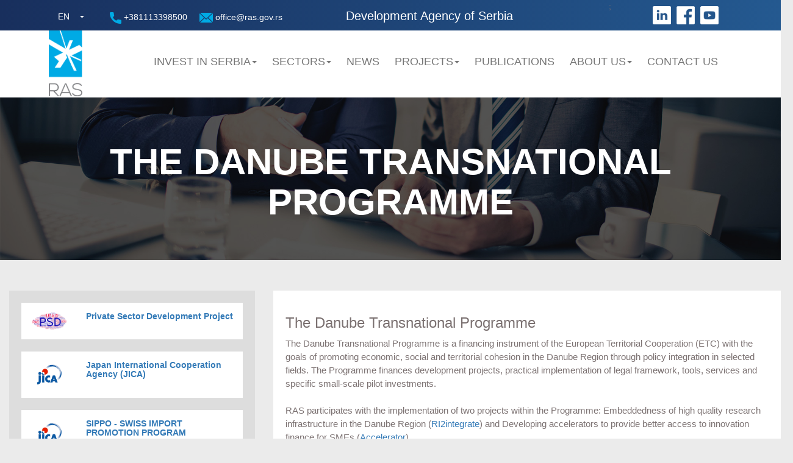

--- FILE ---
content_type: text/html; charset=UTF-8
request_url: http://www.ras.gov.rs/en/sme-development/projects/international-projects/the-danube-transnational-programme
body_size: 9280
content:
<!DOCTYPE html>
<html lang="en">
<head>
  <meta charset="utf-8">
  <meta http-equiv="Content-Type" content="text/html; charset=utf-8">
  <meta name="viewport" content="width=device-width, initial-scale=1">
  <meta name="description" content="">
  <meta name="author" content="">

  <link rel="icon" href="https://ras.gov.rs/themes/siepa/assets/favicon.png" type="image/x-icon">

  <title>The Danube Transnational Programme | Ras</title>
  <link rel="stylesheet" href="https://cdnjs.cloudflare.com/ajax/libs/material-design-iconic-font/2.2.0/css/material-design-iconic-font.min.css">
  <link href="https://ras.gov.rs/themes/siepa/assets/css/language-selector.css" rel="stylesheet" type="text/css" media="all" />
  <link href="https://ras.gov.rs/themes/siepa/assets/css/language-selector-click.css" rel="stylesheet" type="text/css" media="all" />

  <!-- Bootstrap -->
  <link href="https://maxcdn.bootstrapcdn.com/bootstrap/3.3.7/css/bootstrap.min.css" rel="stylesheet">
  <link href="https://ras.gov.rs/themes/siepa/assets/css/animate.css" rel="stylesheet">
  <link href="https://ras.gov.rs/themes/siepa/assets/css/font-awesome.min.css" rel="stylesheet" type="text/css">
  <!--   <link href="https://ras.gov.rs/themes/siepa/assets/css/style.css?ver=&lt;? echo time(); ?&gt;" rel="stylesheet" type="text/css"> -->

  <link href="https://fonts.googleapis.com/css?family=Raleway:300,400" rel="stylesheet">

  <!-- <link href="https://ras.gov.rs/themes/siepa/assets/css/style.css?ver=1769032704" rel="stylesheet" > -->
  <link href="https://ras.gov.rs/themes/siepa/assets/css/owl.carousel.min.css" rel="stylesheet">
  <link href="https://ras.gov.rs/themes/siepa/assets/css/style.css" rel="stylesheet">
  <link href="https://ras.gov.rs/themes/siepa/assets/css/second_style.css" rel="stylesheet">
  <link href="https://ras.gov.rs/themes/siepa/assets/css/new-style.css" rel="stylesheet">

  <script src="https://ajax.googleapis.com/ajax/libs/jquery/1.11.2/jquery.min.js"></script>
  <script type="text/javascript" src="https://ajax.googleapis.com/ajax/libs/jquery/1.11.1/jquery.min.js"></script>
  <script src="https://ras.gov.rs/themes/siepa/assets/js/bootstrap.min.js"></script>
  <script src="https://ras.gov.rs/themes/siepa/assets/js/owl.carousel.min.js"></script>
  <script src="https://ras.gov.rs/themes/siepa/assets/js/wow.min.js"></script>
  <script src="https://ras.gov.rs/themes/siepa/assets/js/scripts.js"></script>

          <link href="https://ras.gov.rs/themes/siepa/assets/css/lightbox.min.css" rel="stylesheet" type="text/css" media="all" />


  
  <!-- Header includes -->
  

</head>

    <body>
    
  <!-- Navigation -->
  <header>
    <!-- Header up -->
    <div class="header_up">
        <div class="container-fluid pl-pr-header">
            <div class="logo_wrapper">
                <a href="/"><img src="https://ras.gov.rs/themes/siepa/assets/img/logo-ras-eng.png" class="img-responsive logo"></a>
            </div>

            <div class="wrap_search_lng_bar lang-d">
                <div id="lang_sel_click" onclick="wpml_language_selector_click.toggle();" class="lang_sel_click">
    <ul class="parent_list visibility-hidden-lang-d">
        <li>
            <a href="#" class="lang_sel_sel icl-en">
                                                                                EN
                                                                                                                                                                </a>
            <ul>
                                                                                                                                                                                <li class="icl-sr">
                            <a href="/sr/aktuelno/projekti/transnacionalni-program-dunav">
                                <span>LAT</span>

                            </a>
                        </li>
                                                                                                                        <li class="icl-sr">
                            <a href="/rs/razvoj-preduzetnishtva/projekti-1/transnatsionalni-program-dunav">
                                <span>ЋИР</span>

                            </a>
                        </li>
                                                </ul>
        </li>
    </ul>
</div>            </div>

            <div class="phone-wrap phone-wrap-desk">
                <a href="tel:+381113398500" class="color-a-header-d"><img src="https://ras.gov.rs/themes/siepa/assets/img/fa-tel.png" alt=""> +381113398500 </a>
            </div>

            <div class="phone-wrap phone-wrap-desk">
                <a href="mailto:office@ras.gov.rs" class="color-a-header-d"><img src="https://ras.gov.rs/themes/siepa/assets/img/fa-mail.png" alt=""> office@ras.gov.rs </a>
            </div>
                        <a href="/">
                <h1 class="ras-title-blue-line">Development Agency of Serbia</h1>
                <h1 class="ras-title-blue-line-mob">Development <br class="none-on-768"> Agency of Serbia</h1>
            </a>
            ;

            <!--  Mobile  -->
            <div class="phone-wrap phone-wrap-mobile">
                <a href="mailto:office@ras.gov.rs" class="color-a-header-d"><img src="https://ras.gov.rs/themes/siepa/assets/img/fa-mail.png" alt=""> </a>
            </div>
            <div class="phone-wrap phone-wrap-mobile">
                <a href="tel:+381113398500" class="color-a-header-d"><img src="https://ras.gov.rs/themes/siepa/assets/img/fa-tel.png" alt=""></a>
            </div>
            <!-- End Mobile  -->

            <div class="social-wraper">
            <a href="https://www.linkedin.com/company/razvojnaagencijasrbije" target="_blank"><img src="https://ras.gov.rs/themes/siepa/assets/img/fa-link.png" alt=""></a>
            <a href="https://www.facebook.com/ras.gov.rs/" target="_blank"><img src="https://ras.gov.rs/themes/siepa/assets/img/fa-face.png" alt=""></a>
            <a href="https://www.youtube.com/channel/UCX-3Th6TjZW6cRwfLSaqyRw" target="_blank"><img src="https://ras.gov.rs/themes/siepa/assets/img/fa-yt.png" alt=""></a>
            </div>


            <div class="col-xs-6 mobile_menu_wrapper">
                <a href="#" class="menu_link navbar-toggle collapsed" data-toggle="collapse" data-target="#navbar"
                   aria-expanded="false" aria-controls="navbar">Links
                    <span class="img_close"></span>
                    <span class="img_open"></span>
                </a>
            </div>

            <div class="col-lg-12 col-sm-12 col-xs-6 header_up_right">

                <!-- <ul class="second_menu">
                    <li><a href="/"><img src="https://ras.gov.rs/themes/siepa/assets/img/home_menu.png"></a></li>
                    <li ><a href="/about-us/vision-statement"   >About Us </a></li><li ><a href="/en/about-us/public-procurement"   >Public procurement </a></li><li ><a href="/en/about-us/contact-us"   >Contact Us </a></li>

                </ul> -->

                <!-- <div class="wrap_search_lng_bar">
                    <div id="lang_sel_click" onclick="wpml_language_selector_click.toggle();" class="lang_sel_click">
    <ul class="parent_list visibility-hidden-lang-d">
        <li>
            <a href="#" class="lang_sel_sel icl-en">
                                                                                EN
                                                                                                                                                                </a>
            <ul>
                                                                                                                                                                                <li class="icl-sr">
                            <a href="/sr/aktuelno/projekti/transnacionalni-program-dunav">
                                <span>LAT</span>

                            </a>
                        </li>
                                                                                                                        <li class="icl-sr">
                            <a href="/rs/razvoj-preduzetnishtva/projekti-1/transnatsionalni-program-dunav">
                                <span>ЋИР</span>

                            </a>
                        </li>
                                                </ul>
        </li>
    </ul>
</div>                </div> -->


            </div>
        </div>

        <!-- <nav class="navbar navbar-default">
            <div class="container-fluid">
                <div id="navbar" class="navbar-collapse collapse">
                    <ul class="nav navbar-nav">
                        <li ><a href="/about-us/vision-statement"   >About Us </a></li><li ><a href="/en/about-us/public-procurement"   >Public procurement </a></li><li ><a href="/en/about-us/contact-us"   >Contact Us </a></li>
                    </ul>

                </div> -->
                <!--/.nav-collapse -->
            <!-- </div> -->
            <!--/.container-fluid -->
        <!-- </nav> -->
    </div>
    <!-- End header up -->

    <div class="header_down" style="min-height:110px;height:auto !important;">
        <div class="container">
            <div class="row">

                <div class="col-xs-12 col-sm-12 col-md-12 col-lg-12 main_menu_wrapper pr-0-nav">    
                    <nav class="navbar navbar-default">
                        <div class="container-fluid container-fluid-nav">
                            <!-- Brand and toggle get grouped for better mobile display -->
                            <div class="navbar-header">
                            <button type="button" id="n" class="navbar-toggle collapsed" data-toggle="collapse" data-target="#bs-example-navbar-collapse-1" aria-expanded="false">
                                <span class="sr-only">Toggle navigation</span>
                                <span class="icon-bar"></span>
                                <span class="icon-bar"></span>
                                <span class="icon-bar"></span>
                                <span class="menu-title">Menu</span>
                            </button>
                           
                            </div>
                            <!-- Collect the nav links, forms, and other content for toggling -->
                            <div class="collapse navbar-collapse pr-0-nav" id="bs-example-navbar-collapse-1">
                                <ul class="nav navbar-nav nav-ul">
                                <!-- class="active" -->
                                <!-- <span class="sr-only">(current)</span> -->
                                                             

                                    <!-- INVEST IN SERBIA -->
                                    <li class="dropdown">
                                    <a href="#" class="dropdown-toggle msp-nav" data-toggle="dropdown" role="button" aria-haspopup="true" aria-expanded="false" id="ddlNav">Invest in Serbia<span class="caret"></span></a>
                                    <ul class="dropdown-menu" aria-labelledby="about-us">
                                        <li><a href="/en/invest-in-serbia/why-serbia/join-the-pool-of-the-successful" class="ddl-nav-font"><i class="zmdi zmdi-caret-right arrow-right-icon"></i>Join the pool of successful</a></li>
                                        <hr class="project-hr">
                                        <li><a href="/en/invest-in-serbia/why-serbia/highly-qualified-labor" class="ddl-nav-font"><i class="zmdi zmdi-caret-right arrow-right-icon"></i>Highly qualified labor</a></li>  
                                        <hr class="project-hr">
                                        <li><a href="/en/invest-in-serbia/why-serbia/competitive-operating-costs" class="ddl-nav-font"><i class="zmdi zmdi-caret-right arrow-right-icon"></i>Competitive operating costs</a></li>         
                                        <hr class="project-hr">
                                        <li><a href="/en/invest-in-serbia/why-serbia/free-access-to-a-market-of-11bn-consumers" class="ddl-nav-font"><i class="zmdi zmdi-caret-right arrow-right-icon"></i>Free Access to a Market of 1.3 bn users</a></li> 
                                        <hr class="project-hr">
                                        <li><a href="/en/invest-in-serbia/why-serbia/free-zones" class="ddl-nav-font"><i class="zmdi zmdi-caret-right arrow-right-icon"></i>Free Zones</a></li> 
                                        <hr class="project-hr">
                                        <li><a href="/en/invest-in-serbia/why-serbia/financial-benefits-and-incentives" class="ddl-nav-font"><i class="zmdi zmdi-caret-right arrow-right-icon"></i>Financial Benefits and Incentives</a></li> 
                                        <hr class="project-hr">
                                        <li><a href="/en/invest-in-serbia/why-serbia/optimal-geographic-location" class="ddl-nav-font"><i class="zmdi zmdi-caret-right arrow-right-icon"></i>Optimal Geografic location</a></li>  
                                        <hr class="project-hr">
                                        <li><a href="/en/invest-in-serbia/why-serbia/successful-stories" class="ddl-nav-font"><i class="zmdi zmdi-caret-right arrow-right-icon"></i>Success Stories </a></li> 
                                        <hr class="project-hr">
                                        <li><a href="/en/invest-in-serbia/why-serbia/local-suppliers" class="ddl-nav-font"><i class="zmdi zmdi-caret-right arrow-right-icon"></i>Local Suppliers</a></li>                                                                   
                                        <hr class="project-hr mob-show-hr">
                                    </ul>
                                    <!-- END INVEST IN SERBIA -->
                                    
                                    <!-- SECTORS -->
                                    <li class="dropdown">
                                    <a href="#" class="dropdown-toggle msp-nav" data-toggle="dropdown" role="button" aria-haspopup="true" aria-expanded="false" id="ddlNav">Sectors<span class="caret"></span></a>
                                    <ul class="dropdown-menu" aria-labelledby="about-us">
                                        <li><a href="/en/sector/automotive" class="ddl-nav-font"><i class="zmdi zmdi-caret-right arrow-right-icon"></i>Automotive Industry</a></li>
                                        <hr class="project-hr">
                                        <li><a href="/en/sector/electronics-industry" class="ddl-nav-font"><i class="zmdi zmdi-caret-right arrow-right-icon"></i>Electronics Industry</a></li>  
                                        <hr class="project-hr">
                                        <li><a href="/en/sector/forest-based-industry-sector" class="ddl-nav-font"><i class="zmdi zmdi-caret-right arrow-right-icon"></i>Forest-based industry</a></li>         
                                        <hr class="project-hr">
                                        <li><a href="/en/sector/agri-food-industry" class="ddl-nav-font"><i class="zmdi zmdi-caret-right arrow-right-icon"></i>Agri-Food Industry</a></li> 
                                        <hr class="project-hr">
                                        <li><a href="/en/sector/metal-machinery-equipment" class="ddl-nav-font"><i class="zmdi zmdi-caret-right arrow-right-icon"></i>Metal Machinery &amp; Equipment </a></li> 
                                        <hr class="project-hr">
                                        <li><a href="/en/sector/ict" class="ddl-nav-font"><i class="zmdi zmdi-caret-right arrow-right-icon"></i>ICT</a></li> 
                                        <hr class="project-hr">
                                        <li><a href="/en/sector/textile-industry-sector" class="ddl-nav-font"><i class="zmdi zmdi-caret-right arrow-right-icon"></i>Textile Industry</a></li>    
                                        <hr class="project-hr">
                                        <li><a href="/en/sector/chemical-pharmaceutical-industry" class="ddl-nav-font"><i class="zmdi zmdi-caret-right arrow-right-icon"></i>Chemical &amp; Pharmaceutical Industry</a></li>                        
                                        <hr class="project-hr mob-show-hr">
                                    </ul>
                                    <!-- END SECTORS -->

                                    <!-- SUCCES STORIES -->
                                    <!-- <li class="dropdown">
                                    <a href="#" class="dropdown-toggle msp-nav" data-toggle="dropdown" role="button" aria-haspopup="true" aria-expanded="false" id="ddlNav">Success stories<span class="caret"></span></a>
                                    <ul class="dropdown-menu" aria-labelledby="about-us">
                                        <li><a href="/en/zf-friedrichshafen" class="ddl-nav-font"><i class="zmdi zmdi-caret-right arrow-right-icon"></i>ZF</a></li>
                                        <hr class="project-hr">
                                        <li><a href="/en/siemens" class="ddl-nav-font"><i class="zmdi zmdi-caret-right arrow-right-icon"></i>Siemens</a></li>  
                                        <hr class="project-hr">
                                        <li><a href="/en/bosch" class="ddl-nav-font"><i class="zmdi zmdi-caret-right arrow-right-icon"></i>Bosch</a></li>         
                                        <hr class="project-hr">
                                        <li><a href="/en/continental-group" class="ddl-nav-font"><i class="zmdi zmdi-caret-right arrow-right-icon"></i>Continental</a></li> 
                                        <hr class="project-hr">
                                        <li><a href="/en/hemofarm-stada" class="ddl-nav-font"><i class="zmdi zmdi-caret-right arrow-right-icon"></i>Hemofarm </a></li> 
                                        <hr class="project-hr">
                                        <li><a href="/en/the-vorwerk-sohn-group" class="ddl-nav-font"><i class="zmdi zmdi-caret-right arrow-right-icon"></i>Vorwerk &amp; Sohn </a></li>                     
                                        <hr class="project-hr">
                                        <li><a href="/en/cooper-tire" class="ddl-nav-font"><i class="zmdi zmdi-caret-right arrow-right-icon"></i>Cooper Tire &amp; Rubber Company </a></li>                                                                                                    
                                        <hr class="project-hr mob-show-hr">
                                    </ul> -->
                                    <!-- END SUCCES STORIES -->

                                    <!--NEWS -->
                                    <!-- <li class="dropdown">
                                    <a href="#" class="dropdown-toggle msp-nav" data-toggle="dropdown" role="button" aria-haspopup="true" aria-expanded="false" id="ddlNav">News<span class="caret"></span></a>
                                    <ul class="dropdown-menu" aria-labelledby="about-us">
                                        <li><a href="/en/zf-friedrichshafen" class="ddl-nav-font"><i class="zmdi zmdi-caret-right arrow-right-icon"></i>Director RAS Interview for CorD magazine - Vitality In Confronting Challenges</a></li>
                                        <hr class="project-hr">
                                        <li><a href="/en/siemens" class="ddl-nav-font"><i class="zmdi zmdi-caret-right arrow-right-icon"></i>Vorwerk starts production: Car components for famous brands will be made in Serbia</a></li>  
                                        <hr class="project-hr">
                                        <li><a href="/en/bosch" class="ddl-nav-font"><i class="zmdi zmdi-caret-right arrow-right-icon"></i>New production hall of Martini gradnja in Indjija</a></li>                    
                                        <hr class="project-hr mob-show-hr">
                                    </ul> -->
                                    <!-- END NEWS -->
                                    <li><a href="/en/category/news">News</a></li>

                                    <!-- PROJECT -->
                                    <li class="dropdown">
                                    <a href="#" class="dropdown-toggle" data-toggle="dropdown" role="button" aria-haspopup="true" aria-expanded="false">Projects<span class="caret"></span></a>
                                    <ul class="dropdown-menu" aria-labelledby="about-us">
                                        <li><a href="/en/sme-development/projects/international-projects/support-to-entrepreneurship"><span class="menu_icon gear_icon"></span> Enterprise Europe Network </a></li>
                                            <hr class="project-hr">
                                        <li><a href="/en/sme-development/projects/international-projects/japan-international-cooperation-agency-jica"><span class="menu_icon gear_icon"></span> Japan International Cooperation Agency (JICA)  </a></li>
                                            <hr class="project-hr">
                                        <li><a href="/en/sme-development/projects/international-projects/sippo-swiss-import-promotion-program"><span class="menu_icon gear_icon"></span> SIPPO - SWISS IMPORT PROMOTION PROGRAM  </a></li>
                                            <!-- <hr class="project-hr">
                                        <li><a href="/en/sme-development/projects/international-projects/the-danube-transnational-programme"><span class="menu_icon gear_icon"></span> The Danube Transnational Programme  </a></li> -->
                                            <hr class="project-hr mob-show-hr">
                                    </ul>
                                    </li>
                                    <!-- END PROJECT -->


                                    <li><a href="/en/publications">Publications</a></li>

                                    <!-- ABOUT US -->
                                    <li class="dropdown">
                                    <a href="#" class="dropdown-toggle msp-nav" data-toggle="dropdown" role="button" aria-haspopup="true" aria-expanded="false" id="ddlNav">About us<span class="caret"></span></a>
                                    <ul class="dropdown-menu" aria-labelledby="about-us">
                                        <li><a href="/en/about-us/vision-statement" class="ddl-nav-font"><i class="zmdi zmdi-caret-right arrow-right-icon"></i>Vision Statement</a></li>
                                        <hr class="project-hr">
                                        <li><a href="/en/about-us/our-services" class="ddl-nav-font"><i class="zmdi zmdi-caret-right arrow-right-icon"></i>Our Services </a></li>  
                                        <hr class="project-hr">
                                        <li><a href="/en/about-us/our-organization" class="ddl-nav-font"><i class="zmdi zmdi-caret-right arrow-right-icon"></i>Our organization</a></li>                    
                                        <hr class="project-hr">
                                        <li><a href="/en/about-us/public-procurement-ipa-program" class="ddl-nav-font"><i class="zmdi zmdi-caret-right arrow-right-icon"></i>Public Procurement (IPA Program)</a></li>
                                        <hr class="project-hr">
                                        <!-- <li><a href="/en/about-us/public-procurement-prag-procedures" class="ddl-nav-font"><i class="zmdi zmdi-caret-right arrow-right-icon"></i>Public Procurement (PRAG procedures)</a></li>
                                       <hr class="project-hr"> -->
                                       <!--  <li><a href="/en/about-us/contact-us" class="ddl-nav-font"><i class="zmdi zmdi-caret-right arrow-right-icon"></i>Contact us</a></li> -->
                                        <hr class="project-hr mob-show-hr">
                                    </ul>
                                    <!-- END ABOUT US -->

                                    <!-- <li><a href="/en/about-us/vision-statement">About us</a></li> -->


                                    <li><a href="/en/about-us/contact-us">Contact us</a></li>

                                    <li class="social-a li-social-nav nav-social-mob mob-d-block-social-nav"> 
                                        <a href="https://www.linkedin.com/company/razvojnaagencijasrbije" target="_blank"><img src="https://ras.gov.rs/themes/siepa/assets/img/nav-ln.png" alt=""></a> 
                                        <a href="https://www.facebook.com/ras.gov.rs/" target="_blank"><img src="https://ras.gov.rs/themes/siepa/assets/img/nav-fb.png" alt=""></a> 
                                        <a href="https://www.youtube.com/channel/UCX-3Th6TjZW6cRwfLSaqyRw" target="_blank"><img src="https://ras.gov.rs/themes/siepa/assets/img/nav-yt.png" alt=""></a> 
                                    </li>

                                                                </ul>
                            </div><!-- /.navbar-collapse -->
                        </div><!-- /.container-fluid -->
                    </nav>      
                    
                    
                    <!-- <div class="top_content">
                        <ul class="social">
                            <li><a href="https://www.facebook.com/ras.gov.rs/" target="_blank"><img src="https://ras.gov.rs/themes/siepa/assets/img/fb.png"></a></li>
                            <li><a href="https://www.youtube.com/channel/UCX-3Th6TjZW6cRwfLSaqyRw" target="_blank"><img src="https://ras.gov.rs/themes/siepa/assets/img/yt.png"></a></li>
                            <li><a href="https://www.linkedin.com/company/razvojnaagencijasrbije" target="_blank"><img src="https://ras.gov.rs/themes/siepa/assets/img/in.png"></a></li>
                        </ul>

                        <div class="search">
                            <form action="/search" id="searchform" method="get">
                                <input type="text" id="s" name="text" class="ui-autocomplete-input"
                                    placeholder="Search...">
                                <input type="submit" class="button-search" value="Find">
                            </form>
                        </div>
                    </div> -->

                    <div class="bottom_content clearfix d-none-mob-glavni-meni">
                        <div class="navbar navbar-default  navbar-right">
                            <div class="navbar-header">
                                <button data-target="#main_menu" data-toggle="collapse" class="navbar-toggle"
                                        type="button">
                                    <div class="f-left main_menu_icon">
                                        <span class="icon-bar"></span>
                                        <span class="icon-bar"></span>
                                        <span class="icon-bar"></span>
                                        <span class="close_img"></span>
                                    </div>
                                    <span>MENU </span>
                                </button>
                            </div>

                            <div id="main_menu" class="navbar-collapse collapse">
                                <ul class="nav navbar-nav main_menu">
                                    <li ><a href="/invest-in-serbia/why-serbia/join-the-pool-of-the-successful"   >Invest in Serbia </a></li><li ><a href="/en/category/news"   >News </a></li><li ><a href="/international-exhibitions"   >International Exhibitions  </a></li><li ><a href="/en/publications"   >Publications </a></li><li class="dropdown"><a href="/sme-development/projects"  class="dropdown-toggle" data-toggle="dropdown" aria-expanded="false" ><span class="menu_icon gear_icon"></span> Projects <span class="caret"></span></a><ul class="dropdown-menu" class="dropdown-menu"><div class="col-md-6 col-sm-4 mega_menu_bg menu_bg_1"></div><div class="col-md-6 col-sm-8 submenu_content"><li ><a href="/sme-development/projects/international-projects"   >International projects </a></li><li ><a href="/sme-development/projects/support-to-entrepreneurship"   >Support To Entrepreneurship </a></li></div></ul></li>

                                                                                                                                                                                                                                                                                                                                                                                                                                                                                                                                                            
                                </ul>
                            </div>
                        </div>
                    </div>
                </div>
            </div>
        </div>
    </div>
</header>

  <div class="container">
          </div>

  <!-- Page Content -->
      <div class="head_wrap">
                <img src="https://ras.gov.rs/themes/siepa/assets/img/o-nama_full.jpg" class="img-responsive single_map_img">
                <div class="container">
            <h1>The Danube Transnational Programme</h1>
        </div>
    </div>

    <div class="page_content">
        <div class="container">

            <div class="row">

                                     <div class="col-md-4 col-sm-4 sidebar_invest" id="uspesne-p">
    <div class="r sidebar_investments">
        <span style="clear:both"></span>
                                                                            <div class="why_invest_post ">
                        <div class="row">
                            <a href="/sme-development/projects/international-projects/private-sector-development-project">
                                <div class="col-md-12">

                                <!-- === sidebar_wrap komentar === -->
                                <!-- <div class="sidebar_wrap "> -->
                                        
                                                                                <div class="sidebar_wrap">
                                            <div class="col-md-3 hidden-sm no-active col-xs-3 ">
                                            <!-- <div class="col-md-3 hidden-sm no-active col-xs-3"> -->
                                                <img src="/uploads/2016/10/663v1-word-cloud.png" class="img-responsive investments_debar_img d-none-up">
                                                <span class="d-block-up">1</span>
                                            </div>

                                            <!-- <div class="col-md-2 hidden-sm col-xs-2">
                                                <p>1</p>
                                            </div> -->

                                            <div class="col-md-9 col-sm-12 col-xs-9 sidebar_text">
                                                <h4>Private Sector Development Project </h4>
                                            </div>
                                        
                                    </div>
                                </div>
                            </a>
                        </div>
                    </div>
                                                                <div class="why_invest_post ">
                        <div class="row">
                            <a href="/sme-development/projects/international-projects/japan-international-cooperation-agency-jica">
                                <div class="col-md-12">

                                <!-- === sidebar_wrap komentar === -->
                                <!-- <div class="sidebar_wrap "> -->
                                        
                                                                                <div class="sidebar_wrap">
                                            <div class="col-md-3 hidden-sm no-active col-xs-3 ">
                                            <!-- <div class="col-md-3 hidden-sm no-active col-xs-3"> -->
                                                <img src="/uploads/2017/05/JICA.jpg" class="img-responsive investments_debar_img d-none-up">
                                                <span class="d-block-up">2</span>
                                            </div>

                                            <!-- <div class="col-md-2 hidden-sm col-xs-2">
                                                <p>1</p>
                                            </div> -->

                                            <div class="col-md-9 col-sm-12 col-xs-9 sidebar_text">
                                                <h4>Japan International Cooperation Agency (JICA) </h4>
                                            </div>
                                        
                                    </div>
                                </div>
                            </a>
                        </div>
                    </div>
                                                                                            <div class="why_invest_post ">
                        <div class="row">
                            <a href="/sme-development/projects/international-projects/sippo-swiss-import-promotion-program">
                                <div class="col-md-12">

                                <!-- === sidebar_wrap komentar === -->
                                <!-- <div class="sidebar_wrap "> -->
                                        
                                                                                <div class="sidebar_wrap">
                                            <div class="col-md-3 hidden-sm no-active col-xs-3 ">
                                            <!-- <div class="col-md-3 hidden-sm no-active col-xs-3"> -->
                                                <img src="/uploads/2017/05/JICA.jpg" class="img-responsive investments_debar_img d-none-up">
                                                <span class="d-block-up">3</span>
                                            </div>

                                            <!-- <div class="col-md-2 hidden-sm col-xs-2">
                                                <p>1</p>
                                            </div> -->

                                            <div class="col-md-9 col-sm-12 col-xs-9 sidebar_text">
                                                <h4>SIPPO - SWISS IMPORT PROMOTION PROGRAM </h4>
                                            </div>
                                        
                                    </div>
                                </div>
                            </a>
                        </div>
                    </div>
                                                                <div class="why_invest_post ">
                        <div class="row">
                            <a href="/sme-development/projects/international-projects/the-danube-transnational-programme">
                                <div class="col-md-12">

                                <!-- === sidebar_wrap komentar === -->
                                <!-- <div class="sidebar_wrap active_bar"> -->
                                        
                                                                                <div class="sidebar_wrap">
                                            <div class="col-md-3 hidden-sm no-active col-xs-3 active_bar">
                                            <!-- <div class="col-md-3 hidden-sm no-active col-xs-3"> -->
                                                <img src="/uploads/2017/06/zatvaranje-grupna.jpg" class="img-responsive investments_debar_img d-none-up">
                                                <span class="d-block-up">4</span>
                                            </div>

                                            <!-- <div class="col-md-2 hidden-sm col-xs-2">
                                                <p>1</p>
                                            </div> -->

                                            <div class="col-md-9 col-sm-12 col-xs-9 sidebar_text">
                                                <h4>The Danube Transnational Programme</h4>
                                            </div>
                                        
                                    </div>
                                </div>
                            </a>
                        </div>
                    </div>
                                    
        
    </div>














    <div class="contact_info">
                  <!--  <div class="" style="text-align: center;padding-top: 30px;margin-bottom: 30px;">
            <img src="/themes/siepa/assets/img/user_telephone_new.png" alt="" style="width:30%">
        </div>
        <div class="">
              <h3 class="h3-sitebar-new">Call us or send us an email</h3>
        </div>
        <div class="">
            <a class="mail-font-sitebar" href="mailto:investicije@ras.gov.rs">investicije@ras.gov.rs</a>
             <a class="mail-font-sitebar" href="mailto:office@ras.gov.rs">office@ras.gov.rs</a>             
             <a class="mail-font-sitebar" href="tel:011/3398900">011/3398900</a>
        </div>
        <p class="pdf-stile-sitebar">Download contact numbers for program information <a style="color: #f83434;" href="/uploads/2020/10/Programi_podrske RAS 2020_1.pdf">here</a>.</p>
    </div> -->


<!-- 
    <div class="contact_info">
        <div class="" style="text-align: center;padding-top: 150px;margin-bottom: 50px;">
            <img src="/themes/siepa/assets/img/user_telephone_new.png" alt="">
        </div>
        <div class="contact_box">
            <img src="/themes/siepa/assets/img/info_mail.jpg" alt="">
            <a href="mailto:office@ras.gov.rs">office@ras.gov.rs</a>
        </div>
        <div class="contact_box">
            <img src="/themes/siepa/assets/img/info_tel.jpg" alt="">
            <a href="tel:011/3398900">011/3398900</a>
        </div>
        <p>Kontakt telefone za informacije
            o programima preuzmite <a href="/uploads/2017/03/Programi RAS i kontakti.pdf">ovde</a>.</p>
    </div> -->

</div>
</div>

<script>
    $( ".arhivirani_box h3" ).click(function() {
        $( ".arhivirani_box .content" ).toggle("fast");
    });
</script>
                
                <div class="col-md-8 col-sm-8">
                    <div class="content_wrapper">
                        <h3>The Danube Transnational Programme</h3>

<p>The Danube Transnational Programme is a financing instrument of the European Territorial Cooperation (ETC) with the goals of promoting economic, social and territorial cohesion in the Danube Region through policy integration in selected fields. The Programme finances development projects, practical implementation of legal framework, tools, services and specific small-scale pilot investments.<br />
<br />
RAS participates with the implementation of two projects within the Programme: Embeddedness of high quality research infrastructure in the Danube Region (<a href="http://www.interreg-danube.eu/approved-projects/RI2integrate" target="_blank">RI2integrate</a>) and Developing accelerators to provide better access to innovation finance for SMEs (<a href="http://www.interreg-danube.eu/approved-projects/accelerator" target="_blank">Accelerator</a>).<br />
<br />
<strong>Embeddedness of high quality research infrastructure in the Danube Region (<a href="http://www.interreg-danube.eu/approved-projects/RI2integrate" target="_blank">RI2integrate</a>)</strong><br />
<br />
Main objective of the project is to exploit the economic development potential and to better the integration of the operation of the EU&rsquo;s excellent R&amp;D Infrastructure (RI) investment projects through devising and implementing innovative tools for policy learning on macro-regional embeddedness in the Danube Region. The embeddedness builds upon three main pillars &ndash; business ecosystem development for SMEs, public procurement of innovation with the involvement of the government for boosting innovation, and wider community involvement by dissemination<br />
<br />
Beneficiaries and so called target groups are higher education and research institutions, micro, small and medium-sized enterprises, students (secondary school and university), business support organisations and national, regional and local public authorities.<br />
<br />
The project, which will be implemented until June 2019, includes 17 partners from 7 Danube countries: Hungary, Romania, Czech Republic, Austria, Croatia, Slovenia, Serbia, Slovakia.</p>

<p><strong>Developing accelerators to provide better access to innovation finance for SMEs (<a href="http://www.interreg-danube.eu/approved-projects/accelerator" target="_blank">Accelerator</a>)</strong><br />
<br />
Accelerator Project, with the duration until June 2019, engages on exploring and piloting the innovative path of acceleration programmes, towards improved business support in the Danube Region. The main objective is to enhance access to innovation finance through improving the institutional framework conditions and related policy instruments by developing the practical solution of acceleration services and influencing the concerned strategic framework at partners&rsquo; regions and programme level.<br />
<br />
Beneficiaries and so called target groups are micro, small and medium-sized enterprises, business support organizations, regional institutions and equity financing institutions. The project partnerships actively integrate public institutions to channel joint policy recommendations on facilitating the spread of acceleration services and works out a joint strategy on the promotion of acceleration services and on their integration in ESIF measures in the Danube Region<br />
<br />
Project participant countries are Hungary, Slovenia, Austria, Czech Republic, Romania, Bulgaria, Croatia, Bosnia and Herzegovina, Serbia.</p>

                    </div>
                </div>
            </div>
        </div>
    </div>

    <div class="newsletter_wrap" id="newsletter" style="display: none;">
    <div class="container">
        <div class="row">
            <div class="col-md-4 social">
                                <p>Follow us:</p>
                <ul>
                    <li><a href="https://www.facebook.com/ras.gov.rs/"><img src="https://ras.gov.rs/themes/siepa/assets/img/letter_fb.jpg" class="img-responsive"></a></li>
                    <li><a href="https://www.youtube.com/channel/UCX-3Th6TjZW6cRwfLSaqyRw"><img src="https://ras.gov.rs/themes/siepa/assets/img/letter_yt.jpg" class="img-responsive"></a></li>
                    <li><a href="https://www.linkedin.com/company-beta/18010137/"><img src="https://ras.gov.rs/themes/siepa/assets/img/letter_in.jpg" class="img-responsive"></a></li>
                </ul>
            </div>
            <div class="col-md-8 newsletter_form">
                <p class="desc">SignUp for Newsletter:</p>
                <div class="gform_wrapper">
                    <form method="POST" action="http://www.ras.gov.rs/en/contact-us/newsletter" accept-charset="UTF-8"><input name="_method" type="hidden" value="PATCH"><input name="_token" type="hidden" value="dkqU5AYZZcE1c0UtyWlWtxHi6WfkMZbyQmU3IGVk">
                        <div id="my_name_wrap" style="display:none;">
<input name="my_name" type="text" value="" id="my_name"/>
<input name="my_time" type="text" value="eyJpdiI6Inh0ZTlMWE5ONVA1c0FyNHFjaUlOT3c9PSIsInZhbHVlIjoiNmUxYkVSSW15cWgzVDlENnVrNjRjQT09IiwibWFjIjoiMGQ2MzJkMmNmZWE4NWRiMmMzOTczNzNkZWM1YTMzMWY1ZDY3MmZiNThkNmJhMTlhODU2NzVlNGExMzVjNDE5MiJ9"/>
</div>
                        <div class="gform_body">
                            <input class="medium" id="input_1_1" placeholder="Your email address..." name="email" type="email">
                        </div>
                        <div class="gform_footer top_label">
                            <input type="submit" id="gform_submit_button_1" class="gform_button button" value="">
                        </div>
                    </form>
                </div>
            </div>
        </div>
    </div>
</div>


    

  <!-- Footer -->
  <footer>
    <div class="footer_top" stp>
        <div class="container">
            <h2 class="title">Development Agency of Serbia</h2>
            <p class="desc">Development Agency of Serbia is a government organization dedicated to facilitating and implementing direct investments, promoting and increasing exports, improving the competitiveness of Serbian economy as well as regional development of the Republic of Serbia.</p>

            <div class="info_wrapper">

                <div class="info_box">
                    <img src="https://ras.gov.rs/themes/siepa/assets/img/location.png" class="img-responsive">
                    <h3>Address</h3>
                    <p>Kneza Milosa 12, <br> 11000 Belgrade, Serbia</p>
                </div>
                <div class="info_box">
                    <img src="https://ras.gov.rs/themes/siepa/assets/img/mail.png" class="img-responsive">
                    <h3>E-mail</h3>
                    <p>office@ras.gov.rs</p>
                </div>
                <div class="info_box">
                    <img src="https://ras.gov.rs/themes/siepa/assets/img/phone.png" class="img-responsive">
                    <h3>Telephone</h3>
                    <p>+381 11 3398 510</p>
                </div>
              

            </div>


          <div class="isologo">
          
          <img src="/themes/siepa/assets/img/ISO9001_2015.png" width="200px">

          </div>  

        <!--     <div class="links">
                <ul class="footer_menu">
                                                                        <li><a href="/about-us/public-procurement">Public Procurement</a></li>
                                                    <li><a href="/about-us/vision-statement">Vision Statement</a></li>
                                                    <li><a href="/about-us/our-services">Our Services</a></li>
                                                    <li><a href="/about-us/our-organization">Our Organization</a></li>
                                                    <li><a href="/about-us/public-procurement-ipa-program">Public Procurement IPA - PRAG</a></li>
                                                            </ul>

                                                                                                                            </div> -->
        </div>
    </div>

    <div class="copyright">
        <div class="container">
            <p>RAS 2025 &copy; all rights reserved | Development:  <a href="https://smartweb.rs/">Smartweb</a>.</p>
        </div>
    </div>
    <a href="#0" class="cd-top">Top</a>
</footer>

<script>
    if ($(window).width() > 768) {
        wow = new WOW(
            {
                boxClass:     'wow',      // default
                animateClass: 'animated', // default
                offset:       0,          // default
                mobile:       true,       // default
                live:         true        // default
            }
        );
        wow.init();

        $(".box_details").hover(function () {
            $(this).find('p').toggleClass("zoomInDown animated");
        });
    }

//    mobile links links
    $( ".header_up #navbar" ).on( "show.bs.collapse", function() {
        $('.logo_wrapper').hide();
        $('.header_up .img_close').hide();
        $('.header_up .img_open').addClass('show_inline');
        $('.header_down').css("margin-top","0px");

    } ).on( "hide.bs.collapse", function() {
        $('.logo_wrapper').show();
        $('.header_up .img_close').show();
        $('.header_up .img_open').removeClass('show_inline');
        $('.header_down').css("margin-top","120px");
    } );
//    end mobile links links

//    mobile main menu
    $( ".header_down #main_menu" ).on( "show.bs.collapse", function() {
        $('.header_down .main_menu_icon .icon-bar').hide();
        $('.header_down .main_menu_icon .close_img').css('display', 'block');;
    } ).on( "hide.bs.collapse", function() {
        $('.header_down .main_menu_icon .icon-bar').show();
        $('.header_down .main_menu_icon .close_img').hide();
    } );
//    mobile main menu

    $(".font_small").click(function() {
        $("body").css("font-size","13px");
        $("#newsletter_btn").removeAttr("style");
    });
    $(".font_medium").click(function() {
        $("body").css("font-size","14px");
        $("#newsletter_btn").removeAttr("style");
    });
    $(".font_big").click(function() {
        $("body").css("font-size","17px");
        $("#newsletter_btn").css("margin-left","-104px").css("padding","14px 12px 12px 12px");
    });

    if( /Android|webOS|iPhone|iPad|iPod|BlackBerry|IEMobile|Opera Mini/i.test(navigator.userAgent) ) {}
    else
    {
        $('.order1').addClass('slideInLeft');
        $('.order1').addClass('wow');
        $('.order1').addClass('animated');

        $('.order2').addClass('wow');
        $('.order2').addClass('slideInRight');
        $('.order2').addClass('animated');
    }



//     $('.carousel').carousel({
//   interval: 20000
// })

</script>

<script>
    (function(i,s,o,g,r,a,m){i['GoogleAnalyticsObject']=r;i[r]=i[r]||function(){
                (i[r].q=i[r].q||[]).push(arguments)},i[r].l=1*new Date();a=s.createElement(o),
            m=s.getElementsByTagName(o)[0];a.async=1;a.src=g;m.parentNode.insertBefore(a,m)
    })(window,document,'script','https://www.google-analytics.com/analytics.js','ga');

    ga('create', 'UA-93752385-1', 'auto');
    ga('send', 'pageview');

</script>

<script type="text/javascript" src="https://ras.gov.rs/themes/siepa/assets/js/language-selector.js"></script>
<script type="text/javascript" src="https://ras.gov.rs/themes/siepa/assets/js/modernizr.js"></script>
<script type="text/javascript" src="https://ras.gov.rs/themes/siepa/assets/js/back_to_top.js"></script>

      <script src="https://ras.gov.rs/themes/siepa/assets/js/right-sidebar.js"></script>
    <script type="text/javascript" src="https://ras.gov.rs/themes/siepa/assets/js/lightbox-plus-jquery.min.js"></script>
    <script>
        lightbox.option({
            'resizeDuration': 200,
            'wrapAround': false,
            'alwaysShowNavOnTouchDevices' : true
        })

    </script>

    <script src="https://ras.gov.rs/themes/siepa/assets/js/jquery-ui.js"></script>
    <script>
        $( function() {
            $( "#accordion_ras" ).accordion({
                active: false,
                collapsible: true
            });
        } );

        var title = $('.head_wrap .container h1').text();
        if(title.length > 50){
            $('.head_wrap .container h1').css("font-size", "40px");
        }
    </script>

  
  <!-- Google Code for Remarketing Tag -->
<!--------------------------------------------------
Remarketing tags may not be associated with personally identifiable information or placed on pages related to sensitive categories. See more information and instructions on how to setup the tag on: http://google.com/ads/remarketingsetup
--------------------------------------------------->
<script type="text/javascript">
    /* <![CDATA[ */
    var google_conversion_id = 857447118;
    var google_custom_params = window.google_tag_params;
    var google_remarketing_only = true;
    /* ]]> */
</script>
<script type="text/javascript" src="//www.googleadservices.com/pagead/conversion.js">
</script>
<noscript>
    <div style="display:inline;">
        <img height="1" width="1" style="border-style:none;" alt="" src="//googleads.g.doubleclick.net/pagead/viewthroughconversion/857447118/?guid=ON&amp;script=0"/>
    </div>
</noscript>

<!-- Footer includes -->


</body>

</html>

--- FILE ---
content_type: text/css
request_url: https://ras.gov.rs/themes/siepa/assets/css/style.css
body_size: 15523
content:
@media (min-width: 768px) {
    .seven-cols .col-md-1,
    .seven-cols .col-sm-1,
    .seven-cols .col-xs-1,
    .seven-cols .col-lg-1 {
        width: 100%;
    }
}

@media (min-width: 992px) {
    .seven-cols .col-md-1,
    .seven-cols .col-sm-1,
    .seven-cols .col-xs-1,
    .seven-cols .col-lg-1 {
        width: 14.285714285714285714285714285714%;
    }
}

@media (min-width: 1200px) {
    .seven-cols .col-md-1,
    .seven-cols .col-sm-1,
    .seven-cols .col-xs-1,
    .seven-cols .col-lg-1 {
        width: 14.285714285714285714285714285714%;
    }
}

.seven-cols .col-xs-17 {
    width: 14.285714285714285714285714285714%;
    float: left;
}

.col-xs-15,
.col-sm-15,
.col-md-15,
.col-lg-15 {
    position: relative;
    min-height: 1px;
    padding-right: 10px;
    padding-left: 10px;
}

.col-xs-15 {
    width: 20%;
    float: left;
}

@media (min-width: 768px) {
    .col-sm-15 {
        width: 20%;
        float: left;
    }
}

@media (min-width: 992px) {
    .col-md-15 {
        width: 20%;
        float: left;
    }
}

@media (min-width: 1200px) {
    .col-lg-15 {
        width: 20%;
        float: left;
    }
}

.inner h2, .inner h3 {
    color: #087dbf;
    font-weight: bold;
}

.inner a, .inner_stories a {
    color: #087dbf;
    text-decoration: none;
    font-weight: bold;
}

.inner_stories h1 {
    font-weight: bold;
    color: #087dbf;
}

td, th {

    border: 1px solid gray;
    padding: 5px;
}

.inner_stories table tr:nth-child(even) {
    background: #92AECE;;
    color: #fff;
}

.inner_stories table tr:nth-child(odd) {
    background: #087dbf;
    color: #fff;
}

.inner_stories table {
    margin-bottom: 10px;
}
.inner_stories img{
    margin: 20px 0;
}


.home_four_box .box_details{
    min-height: 400px;
}
.home_four_box .box_details .box_content{
    text-align: center;
    margin-top: 150px;
}
.home_four_box .box_details .box_content h2{
    color: #fff;
    font-size: 50px;
    font-family: 'hurme-bold';
    text-transform: uppercase;
    height: 110px;
    margin-bottom: 30px;
}


#field_1_1 .gfield_label, #field_4_1 .gfield_label {
    display: none;
}

.gform_validation_error #gform_1 .gform_footer #gform_submit_button_1, .gform_validation_error #gform_4 .gform_footer #gform_submit_button_4 {
    margin-top: -89px !important;
}

#gform_submit_button_1:before, #gform_submit_button_4:before {
    content: '';
    border: 15px solid transparent;
    border-right-color: #D4D4D4;
    margin-top: 5px;
    border-left: 0;
    position: absolute;
    left: -15px;
    top: -webkit-calc(50% - 20px);
    top: calc(50% - 20px);
    width: 0;
    height: 0;
}

.newsletter_form .gform_wrapper, .newsletter_form .gform_wrapper .gform_body, .newsletter_form .gform_wrapper .gform_footer {
    display: inline-block;
    vertical-align: middle;
}

.newsletter_form .gform_wrapper .gform_body input::-webkit-input-placeholder {
    font-style: italic;
}

.newsletter_form .gform_wrapper .gform_body input {
    font-size: 14px;
    font-family: sans-serif;
    padding: 12px;
    color: #a8a8a8;
    width: 335px;
    border: 1px solid #c3c3c3;
}

.newsletter_form .gform_wrapper .gform_footer {
    background: #29b6ae;
    margin-left: -5px;
}

.newsletter_form .gform_wrapper .gform_footer input {
    border: none;
    width: 70px;
    height: 42px;

    background: transparent;
    background-image: url('../img/newsletter_btn.png');
    background-repeat: no-repeat;
    background-position: center 60%;
}

.gform_wrapper li.gfield.gfield_error.gfield_contains_required {
    margin-top: 0px !important;
    margin-bottom: 0px !important;
}

.gform_wrapper li.gfield.gfield_error, .gform_wrapper li.gfield.gfield_error.gfield_contains_required.gfield_creditcard_warning {
    background: none !important;;
    margin-bottom: .0px !important;
    padding: 0;
    border: none !important;
}

.gform_wrapper li.gfield.gfield_error.gfield_contains_required div.ginput_container, .gform_wrapper li.gfield.gfield_error.gfield_contains_required label.gfield_label {
    margin-top: 0px !important;
}

#gform_confirmation_message_1, #gform_confirmation_message_4 {
    color: white !important;
}

.gform_wrapper div.validation_error {
    color: #FFFFFF;
    font-size: 1em !important;
    font-weight: 300 !important;
    margin-bottom: 0px !important;
    border: none !important;
    padding: 0px !important;
    clear: both;
    width: 100%;
}

.gform_wrapper .gfield_description + .gform_wrapper .gfield_description.validation_message, .gform_wrapper .ginput_container + .gfield_description.validation_message {
    margin-top: 0px !important;
}

.gform_wrapper .gfield_description.validation_message, .gform_wrapper .top_label .gfield_description.validation_message {
    padding: 0px !important;
}

.gform_wrapper .top_label .gfield_description {
    padding: 0px !important;
}

.gform_wrapper .field_description_below .gfield_description {
    padding: 0px !important;
}
.grid_template{
    padding: 50px 0;
}
.grid_template .header_text{
    background: white;
    margin-bottom: 30px;
    padding: 20px;
}
.grid_template .header_text h3{
    color: #00b9f0;
    margin-top: 0px;
}

.grid_template .grid_content .content{
    display: none;
    background: white;
    padding: 30px;
}
.grid_template .grid_content .show{
    display: block;
}
.grid_template .grid_content .heading_box{
    border-bottom: 1px solid #d2d2d2;
    padding-bottom: 20px;
    margin-bottom: 30px;
}
.grid_template .grid_content .heading_box h1{
    margin-top: 0px;
    font-size: 26px;
    color: #00b9f0;
    font-family: sans-serif;
    margin-bottom: 0px;
}
.grid_template .grid_content .image_wrapper img{
    max-width: 100%;
    height: auto;
}
.grid_template .grid_content .text_content{
    margin-top: 20px;
}
    /************************** LANGUAGE SELECTOR *******************************/

#lang_sel_click li {
    margin-top: 0px;
    border: 1px solid #111;
    background: transparent;
    width: 55px !important;
    padding: 0;
    font-size: 16px;
    border: none;
    height: 30px;
    -webkit-appearance: none;
    -moz-appearance: none;
    appearance: none;
    left: 1px;
    clear: both;
}

#lang_sel_click a, #lang_sel_click a:visited {
    /*border:0;*/

}

#lang_sel_click {
    height: 30px !important;
    margin-top: 2px !important;
    z-index: 9999 !important;
    float: left;
    /* left:-54px; */
    left:4px;
    cursor: pointer;
}

#lang_sel_click a.lang_sel_sel {
    background: url('../img/drop_down_icon.png') right no-repeat !important;
    background-size: 7px 6px !important;
    background-position: 96% 50% !important;
    font-family: sans-serif;
    /* color: #707070 !important; */
    color: #fff !important;
    font-size: 14px !important;
    line-height: 30px !important;
    text-align: left;
    font-weight: normal !important;
    border: none;
}

#lang_sel_click li span {
    white-space: pre;
    font-size: 14px;
    font-family: sans-serif;
    color: #707070;
    padding-top: 1px;
    text-align: left;
    display: block;
}

#lang_sel_click ul ul {
    left: -1px !important;
    border-top: 0px !important;
}

#lang_sel_click :hover > li, #lang_sel_click ul ul :hover > li {
    color: #000;
    /*background: #eee;*/
}

#lang_sel_click a:hover, #lang_sel_click ul ul a:hover {
    background: white;
}

#lang_sel_click ul ul a, #lang_sel_click ul ul a:visited {
    padding: 10px !important;
    border: none;
}

.header_up .navbar {
    display: none;
}

.header_up .language_flag {
    float: left;
    /* margin-top: 11px; */
}

.header_up .img_open {
    display: none;
    background: url('../img/nav_x.png');
    width: 9px;
    height: 9px;
    background-repeat: no-repeat;
    margin-left: 2px;
}

.header_up .img_close {
    background: url('../img/drop_down_icon.png');
    width: 7px;
    height: 7px;
    display: inline-block;
    background-repeat: no-repeat;
    margin-left: 2px;
}

.header_up .show_inline {
    display: inline-block;
}

/************************** !LANGUAGE SELECTOR *******************************/

/************************************************************************************************************/
@font-face {
    font-family: 'gotham_mediumregular';
    src: url('../fonts/gotham-medium/gothamhtf-medium-webfont.woff2') format('woff2'),
         url('../fonts/gotham-medium/gothamhtf-medium-webfont.woff') format('woff');
    font-weight: normal;
    font-style: normal;
}


@font-face {
    font-family: 'gotham-book';
    src: url('../fonts/gothamBook/gothamhtf-book-webfont.woff2') format('woff2'),
    url('../fonts/gothamBook/gothamhtf-book-webfont.woff') format('woff');
    font-weight: normal;
    font-style: normal;
}


@font-face {
    font-family: 'hurme-regular';
    src: url('../fonts/hurme/hurme-regular/hurmegeometricsans1-webfont.woff2') format('woff2'),
    url('../fonts/hurme/hurme-regular/hurmegeometricsans1-webfont.woff') format('woff');
    font-weight: normal;
    font-style: normal;
}

@font-face {
    font-family: 'hurme-bold';
    src: url('../fonts/hurme/hurme-bold/hurmegeometricsans1_bold-webfont.woff2') format('woff2'),
    url('../fonts/hurme/hurme-bold/hurmegeometricsans1_bold-webfont.woff') format('woff'),
    url('../fonts/hurme/hurme-bold/hurmegeometricsans1_bold-webfont.svg#hurme_geometric_sans_1bold') format('svg');
    font-weight: normal;
    font-style: normal;
}

/* 
@font-face {
    font-family: 'GothamL-Book';
    src: url('../fonts/gothamBook/gotham_book-webfont.woff2') format('woff2'),
    url('../fonts/gothamBook/gotham_book-webfont.woff') format('woff');
    font-weight: normal;
    font-style: normal;
} */
/* @font-face {
    font-family: 'GothamL-Book';
    src: url('../fonts/gothamBook/gotham_book-webfont.woff'); 
    } */




body {
    /*font-family: 'GothamLight', 'Raleway', sans-serif, Arial;*/
    font-family: sans-serif;
    /*color:#5c5c5c;*/
    color: #7c7272;
    outline: 0;
    font-weight: 300;
    overflow-x: hidden;
    background: #ebebeb;
}

a, img {
    outline: 0;
}

blockquote {
    border-left: 5px solid #656565;
    font-size: 16px;
}

.source {
    font-style: italic;
    font-size: 12px;
}

.header_up select {
    margin-top: 5px;
    border: 1px solid #111;
    background: transparent;
    width: 126px;
    padding: 2px 35px 5px 5px;
    font-size: 16px;
    border: 1px solid #ccc;
    height: 30px;
    -webkit-appearance: none;
    -moz-appearance: none;
    appearance: none;
    background: url(../img/drop_down_ico.jpg) 96% / 16% no-repeat #fff;
}

.header_down {
    background: #fff;
}

.header_down .top_content {
    margin: 20px 0 10px;
    text-align: right;
}

.header_down .social {
    padding: 0px;
    display: inline-block;
    list-style: none;
    margin: 0px;
    vertical-align: middle;
}

.header_down .social li {
    display: inline-block;
    margin-right: 7px;
}

.header_down .search {
    display: inline-block;
    vertical-align: middle;
    margin-left: 10px;
    background: #e2e3e5;
    padding: 5px 10px;
}

.header_down .ui-autocomplete-input {
    width: 350px;
    border: 1px solid #c3c3c3;
    font-size: 14px;
    line-height: 35px;
    font-style: italic;
    font-family: sans-serif;
    color: #bbbbbb;
    padding-left: 50px;

    background-image: url('../img/search_loop.png');
    background-repeat: no-repeat;
    background-position: 3% 50%;
}

.header_down .ui-autocomplete-input::-webkit-input-placeholder {
    color: #bbbbbb;
}

.header_down .button-search {
    border: none;
    font-family: sans-serif;
    color: white;
    font-weight: bold;
    font-size: 14px;
    background: #00b9f0;
    margin: 0px;
    padding: 9px 30px;
}

#story_goToPrevSlide, #story_goToNextSlide {
    display: none;
}

.header_down .menu_icon {
    width: 25px;
    height: 25px;
    margin-top: -3px;
    display: inline-block;
    vertical-align: middle;
}

.navbar-default ul.navbar-nav.main_menu li:hover .menu_icon {
    background-position: 100% 100%;
}

.header_down .heart_icon {
    background-image: url('../img/heart_img.png');
    background-repeat: no-repeat;
}

.header_down .chart_icon {
    background-image: url('../img/investicije.png');
    background-repeat: no-repeat;
}

.header_down .promotion_icon {
    background-image: url('../img/promotion_icon.png');
    background-repeat: no-repeat;
}

.header_down .gear_icon {
    background-image: url('../img/ras_gear.png');
    background-repeat: no-repeat;
}

.header_down .megaphone_icon {
    background-image: url('../img/megaphone_img.png');
    background-repeat: no-repeat;
}

.header_down .location_icon {
    background-image: url('../img/reg location.png');
    background-repeat: no-repeat;
}

.header_down .submenu_content {
    padding: 40px 15px 20px;
}

.header_down .navbar-default ul.navbar-nav.main_menu .submenu_content li {
    width: 50%;
    text-align: left;
    padding-bottom: 20px;
    padding-left: 10px;
    border-left: 1px solid #00b9f0;

}

.header_down .navbar-default ul.navbar-nav.main_menu .submenu_content li a {
    color: #5c5c5c;
    font-size: 14px;
    font-family: sans-serif;
    text-decoration: none;
    font-weight: normal;
    line-height: 16px;
    margin-right: 15px;
    text-transform: none;

    background-image: url('../img/arrow_btn_blue.png');
    background-repeat: no-repeat;
    background-position: 98% 50%;
    padding-right: 25px;
    background-size: 8px auto;
}

.header_down .navbar-default ul.navbar-nav.main_menu .submenu_content li:last-child a {
    margin-right: 20px;
}

.header_down .navbar-default ul.navbar-nav.main_menu .submenu_content li:hover a {
    color: #00b9f0;
}

@media screen and (min-width: 0\0
) {
    .header_up select {
        background: none;
        background-color: #fff;
        padding: 5px;
    }
}

.header_up_right {
    text-align: right;
    font-size: 14px;
}

.navbar {
    margin-bottom: 0px;
}

.navbar-default ul.navbar-nav.main_menu {
    display: inline;
    list-style: none;
    padding: 0;
    float: right;
    margin: 0;
    height: 100%;
    width: 100%;
    text-align: right;
    margin-top: 10px;
}

.navbar-default ul.navbar-nav.main_menu li {
    display: inline-block;
    list-style: none;
    text-align: center;
    vertical-align: top;
    text-transform: uppercase;
    /* font-size: 1em; */
    font-size: 14px;
    padding: 0px 10px;
}
.navbar-default ul.navbar-nav.main_menu li:last-of-type {
    border: none;
}

.navbar-default ul.navbar-nav.main_menu li a {
    font-family: sans-serif;
    font-weight: bold;
    font-size: 12px;
    display: block;
    color: #a2c1e0;
    padding: 0;
    margin-right: 15px;
}

.navbar-default ul.navbar-nav.main_menu li:last-child a {
    margin-right: 0px;
}
#main_menu .main_menu li.dropdown:last-child .dropdown-toggle{
    background: #CA3737;
    padding: 0 10px;
    color: white;
}
.navbar-default ul.navbar-nav.main_menu li:hover a {
    color: #fff;
}

.navbar-default ul.navbar-nav.main_menu li img {
    height: 35px;
    width: auto;
}

#main_menu ul li:nth-child(2) ul li:first-child{
    width: 100%;
}
#main_menu ul li:nth-child(2) ul li:first-child a{
    padding-bottom: 10px;
    color: #CA3737;
}



.sidebar_invest .link_image {
    margin-bottom: 20px;
}

.sidebar_invest .link_image img {
    max-width: 100%;
}

.header_down .bottom_content {
    width: 100%;
    position: relative;
}

.bottom_content .dropdown-menu {
    width: 100%;
    left: 0;
    right: 0;
    padding: 0px;
    z-index: 1;
}

.bottom_content .dropdown-menu .mega_menu_bg {
    background-repeat: no-repeat !important;
    min-height: 375px;
}

.bottom_content .dropdown-menu .menu_bg_1 {
    background: url('../img/investicije.jpg');
}

.bottom_content .dropdown-menu .menu_bg_2 {
    background: url('../img/kreiraj-zivot.jpg');
}

.bottom_content .dropdown-menu .menu_bg_3 {
    background: url('../img/projekti.jpg');
}

.bottom_content .dropdown-menu .menu_bg_4 {
    background: url('../img/medjunarodni-sajmovi.jpg');
}

.header_down .bottom_content .navbar-default .navbar-nav > .open > a .menu_icon {
    background-position: 100% 100%;
}

.header_down .bottom_content .navbar-default .navbar-nav > .open > a, .header_down .bottom_content .navbar-default .navbar-nav > .open > a:focus, .header_down .bottom_content .navbar-default .navbar-nav > .open > a:hover {
    background-color: transparent;
    color: white;
}

.bottom_content .navbar-default ul.navbar-nav.main_menu li:last-of-type {
    position: initial;
    /*display: block;*/
}

.bottom_content .navbar, .bottom_content .navbar-nav > li, .bottom_content .dropdown {
    position: initial;
}

/*********BS izmene***********/
.header_down .main_menu_icon .close_img {
    display: none;
    background: url('../img/main_menu_x.png');
    background-repeat: no-repeat;
    margin-top: 1px;
    width: 13px;
    height: 11px;
}

.header_down .main_menu_icon {
    margin-right: 7px;
}

.navbar-default {
    background-color: transparent;
    border-color: transparent;
    height: 50px;
}

.header_down .navbar-toggle {
    border: 1px solid transparent;
    border-radius: 0px;
    margin-top: 10px;
    padding: 0 10px;
    /* position: relative; */
    /* float: none;
    margin-right: 0; */
    position: absolute;
    right: 10px;
    top: 50%;
    /* transform: translateY(-50%); */
}

.navbar-toggle span {
    color: #ffffff;
    font-size: 16px;
    font-family: sans-serif;
    line-height: 32px;
}

.navbar-default .navbar-toggle .icon-bar {
    background-color: #77787b;
}

.navbar-toggle:hover .icon-bar {
    background-color: #77787b;
}

.header_down .navbar-toggle:hover span {
    color: #fff;
}

.navbar-toggle div {
    margin-bottom: 9px;
    margin-top: 9px;
}

.navbar-header {
    display: block;
    position: relative;
}

.navbar-header {
    border: 0 none;
    height: 51px !important;
    text-align: center;
    transition: all 0.2s linear 0s;
}

.navbar-default .navbar-toggle:hover, .navbar-default .navbar-toggle:focus {
    background-color: transparent;
}

/*******************/

.font, .font p {
    display: inline-block;
    font-size: 14px;
}

.font ul {
    display: inline;
    list-style: none;
    padding: 0;
    margin: 0;
    height: 100%;
    width: 100%;
}

.font ul li {
    display: inline-block;
    list-style: none;
    text-align: center;
    background: url(../img/second_menu_border.jpg) center right no-repeat;
}

.font ul li a {
    text-transform: uppercase;
    color: #6c6c6c;
    padding: 5px 12px 5px 6px;
}

.font_small {
    font-size: 12px;
}

.font_medium {
    font-size: 13px;
}

.font_big {
    font-size: 14px;
}

ul.second_menu {
    list-style: none;
    padding: 0;
    margin: 0px 30px 0 0;
    display: inline-block;
    vertical-align: middle;
}

ul.second_menu li {
    display: inline-block;
    list-style: none;
    text-align: center;
    background: url(../img/second_menu_border.jpg) center right no-repeat;
}

ul.second_menu li:last-of-type {
    background: none;
}

ul.second_menu li a {
    text-transform: uppercase;
    color: #fff;
    font-size: 12px;
    font-family: sans-serif;
    padding: 5px 12px 5px 6px;
}

.search, .search img, .search a {
    display: inline-block;
    margin-top: -2px;
}

.wrap_search_lng_bar {
    /*float: right;*/
    /*text-align: left;*/
    display: inline-block;
    vertical-align: middle;
}

.newsletter_top {
    display: inline-block;
}

.newsletter_top img {
    display: inline-block;
    margin-right: 7px;
}

.newsletter_top a {
    padding: 5px 15px;
    margin-top: 5px;
    margin-bottom: 5px;
    display: inline-block;
    text-decoration: none;
}

.header_up {
    background: linear-gradient(to right, #182f5d, #245990);
    width: 100%;
    min-height: 50px;
    /*background: rgba(255,255,255,1);*/
    /*background: -moz-linear-gradient(left, rgba(255,255,255,1) 0%, rgba(255,255,255,1) 27%, rgba(230,230,230,1) 100%);*/
    /*background: -webkit-gradient(left top, right top, color-stop(0%, rgba(255,255,255,1)), color-stop(27%, rgba(255,255,255,1)), color-stop(100%, rgba(230,230,230,1)));*/
    /*background: -webkit-linear-gradient(left, rgba(255,255,255,1) 0%, rgba(255,255,255,1) 27%, rgba(230,230,230,1) 100%);*/
    /*background: -o-linear-gradient(left, rgba(255,255,255,1) 0%, rgba(255,255,255,1) 27%, rgba(230,230,230,1) 100%);*/
    /*background: -ms-linear-gradient(left, rgba(255,255,255,1) 0%, rgba(255,255,255,1) 27%, rgba(230,230,230,1) 100%);*/
    /*background: linear-gradient(to right, rgba(255,255,255,1) 0%, rgba(255,255,255,1) 27%, rgba(230,230,230,1) 100%);*/
    filter: progid:DXImageTransform.Microsoft.gradient(startColorstr='#ffffff', endColorstr='#e6e6e6', GradientType=1);
}

.heder_down {
    min-height: 65px;
    width: 100%;
}

.logo {
    /* position: absolute;
    max-width: 273px;
    z-index: 2; */
    position: absolute;
    /* max-width: 258px; */
    max-width: 170px;
    width: 55px;
    z-index: 2;
    /* top: 52px; */
    top: 50px;
}

.logo_srb {
    margin-top: 8px;
    position: absolute;
    max-width: 300px;
}

.carousel-control.left, .carousel-control.right {
    background: none;
}

.carousel-indicators {
    display: none;
}

.home_content {
    text-align: center;
    margin-top: 30px;
    margin-bottom: 30px;
}

.home_content .slider_wrapper, .home_stories_wrap .slider_wrapper {
    position: relative;
    padding: 0 20px;
}

.home_content #goToPrevSlide {
    position: absolute;
    width: 24px;
    left: -38px;
    height: 42px;
    top: 45%;
    border: none;
    outline: none;
    background: transparent;
    background-image: url('../img/prev_slider_arrow.png');
}

.home_content #goToNextSlide {
    position: absolute;
    width: 24px;
    right: -38px;
    height: 42px;
    top: 45%;
    border: none;
    outline: none;
    background: transparent;
    background-image: url('../img/next_slider_arrow.png');
}

.home_content .home_content_slider img {
    width: 100%;
    height: auto;
}

.home_content .home_content_slider {
    background: white;
    padding-bottom: 30px;
}

.home_content .corner_bg {
    background-image: url('../img/blue_corner.png');
    padding: 0 0 3px 3px;
    background-position: left bottom;
    background-color: transparent;
    background-repeat: no-repeat;
}

.home_content .home_content_slider h2 {
    font-family: sans-serif;
    font-weight: bold;
    font-size: 24px;
    height: 120px;
    width: 100%;
    text-transform: uppercase;
    padding: 30px 0 35px;
    margin: 0px;
}

.home_content .home_content_slider h2 a {
    color: #3e3e3e;
    text-decoration: none;
}

.slider {
    position: relative;
}
.bg-slider{
    background: rgba(43, 58, 80, 0.9);
    background-image: url('../img/navodnici.png');
    background-position: top 90px left 30px;
    background-repeat: no-repeat;
    width: 40%;
}
.bot-left {
    position: relative;
  }
  .bot-left:before, .bot-left:after {
    content: "";
    position: absolute;
    bottom: -3px;
    left: -3px;
    
  }
  .bot-left:before {
    top: -3px;
    width: 3px;
    background-image: -webkit-gradient(linear, 0 100%, 0 0, from(#00abe5), to(transparent));
    background-image: -webkit-linear-gradient(transparent, #00abe5);
    background-image: -moz-linear-gradient(transparent, #00abe5);
    background-image: -o-linear-gradient(transparent, #00abe5);
  }
  .bot-left:after {
    right: -3px;
    height: 3px;
    background-image: -webkit-gradient(linear, 0 0, 100% 0, from(#00abe5), to(transparent));
    background-image: -webkit-linear-gradient(left, #00abe5, transparent);
    background-image: -moz-linear-gradient(left, #00abe5, transparent);
    background-image: -o-linear-gradient(left, #00abe5, transparent);
  }
.bg-slider h1{
    margin-top: 0px;
}
.bg-slider a{
    display: none !important;
}
.slider_text {
    position: absolute;
    text-align: left;
    color: #fff;
    top: 15%;
    margin-left: 70%;
    transform: translateX(-50%);
    /* padding: 40px 30px 30px 30px; */
    /* padding:10px 30px 30px 30px; */
    padding: 10px 30px 11px 30px;
}

.slider_text p {
    /* font-size: 19px; */
    font-size: 17px;
    font-family: 'GothamLight', 'Raleway', sans-serif, Arial;
    /* margin-top: 30px; */
    margin-top: 20px;
}

.slider_text a.link_full_red {
    padding: 10px 15px;
}

.slider h1 {
    font-size: 45px;
    /* font-weight: 900; */
    /* font-weight: 700; */
    /* letter-spacing: -5px; */
    letter-spacing: -2px;
    font-family: sans-serif;
    /* text-transform: uppercase; */
    line-height: 70px;
    margin-bottom: 0px;

}

.slider .carousel-control .glyphicon-chevron-left, .slider .carousel-control .glyphicon-chevron-right, .slider .carousel-control .icon-next, .carousel-control .icon-prev {
    top: 45%;
}

.under_slider_links {
    text-align: center;
    /* margin-top: 30px; */
}

.under_slider_links ul {
    padding: 0px;
}

.under_slider_links ul li {
    position: relative;
    display: inline-block;
    margin-right: 15px;
    background: url('../img/shadow_circle.png') bottom center no-repeat;
    padding-bottom: 25px;
}

.under_slider_links ul li:last-child {
    margin-right: 0px;
}

.under_slider_links ul li p {
    position: absolute;
    left: 0px;
    right: 0px;
    top: 30%;
    margin: 0 auto;

    color: #fff;
    text-align: center;
    font-size: 18px;
    text-transform: uppercase;
    font-family: sans-serif;
    font-weight: bold;
}

.under_slider_links .cyrcle {
    -webkit-transition: all 0.3s ease;
    -moz-transition: all 0.3s ease;
    -o-transition: all 0.3s ease;
    -ms-transition: all 0.3s ease;
    transition: all 0.3s ease;
}

.under_slider_links ul li a:hover .cyrcle {
    -ms-transform: rotate(90deg); /* IE 9 */
    -webkit-transform: rotate(90deg); /* Chrome, Safari, Opera */
    transform: rotate(90deg);

}

.header_up .mobile_menu_wrapper a {
    display: none;
}

a.link_full_red {
    color: #fff;
    background: #da4c40;
    background: -moz-linear-gradient(-45deg, #da4c40 0%, #cb3831 100%);
    background: -webkit-gradient(left top, right bottom, color-stop(0%, #da4c40), color-stop(100%, #cb3831));
    background: -webkit-linear-gradient(-45deg, #da4c40 0%, #cb3831 100%);
    background: -o-linear-gradient(-45deg, #da4c40 0%, #cb3831 100%);
    background: -ms-linear-gradient(-45deg, #da4c40 0%, #cb3831 100%);
    background: linear-gradient(135deg, #da4c40 0%, #cb3831 100%);
    filter: progid:DXImageTransform.Microsoft.gradient(startColorstr='#da4c40', endColorstr='#cb3831', GradientType=1);
}

a.link_full_blue {
    background: #00b9f0;
    color: #fff;
    padding: 15px 50px;
    font-family: 'GothamLight', 'Raleway', sans-serif, Arial;
    font-size: 16px;
    font-weight: bold;
    display: inline-block;
    text-transform: uppercase;
}
.navigation{
    text-align: center;
}
.navigation .pagination>li>a, .navigation .pagination>li>span{
    border: none;
    color: #adadad;
}

.navigation .pagination .active span{
    background-color: white;
}
.navigation .pagination .active span, .navigation .pagination li:first-child a, .navigation .pagination li:last-child a{
    color: #00b9f0;
}
.navigation .pagination li span, .navigation .pagination li a{
    margin: 0 5px;
    font-size: 16px;
    font-family: 'hurme-regular';
}
/***************************FOOTER****************************************/

footer {
    text-align: center;
}

.footer_top {
    padding: 30px 0 20px 0;
    background: white;
}

.footer_top .title {
    color: #255c94;
    font-size: 30px;
    font-family: sans-serif;
    font-weight: bold;
    margin-bottom: 20px;
    margin-top: 10px;
}

.footer_top .desc {
    max-width: 735px;
    font-family: sans-serif;
    font-size: 14px;
    color: #7e7e7e;
    margin: 0 auto;
    line-height: 25px;
}

.footer_top .info_wrapper {
    margin-top: 35px;
}

.footer_top .info_wrapper .info_box {
    display: inline-block;
    vertical-align: top;
    min-width: 165px;
}

.footer_top .info_wrapper .info_box img {
    margin: 0 auto;
}

.footer_top .info_wrapper .info_box h3 {
    color: #00b9f0;
    font-size: 17px;
    font-family: sans-serif;
    font-weight: bold;
    margin-bottom: 3px;
    margin-top: 15px;
}

.footer_top .info_wrapper .info_box p {
    color: #373737;
    font-family: sans-serif;
    font-size: 11px;
}

.footer_top .links .footer_menu {
    padding: 10px 0 0;
    border-top: 1px solid #bebebe;
    margin: 10px 100px 0px;
    list-style: none;
}

.footer_top .links .footer_menu li {
    display: inline-block;
    margin-bottom: 10px;
}

.footer_top .links .footer_menu li a {
    font-size: 14px;
    font-family: sans-serif;
    text-transform: uppercase;
    color: #3a3a3a;
    padding: 0 10px;
    text-decoration: none;
}

.copyright {
    background: #efefef;
    padding: 20px 0px;
}

.copyright p {
    color: #3a3a3a;
    font-size: 16px;
    font-family: sans-serif;
    margin: 0px;
}

iframe[name='google_conversion_frame'] {
    height: 0 !important;
    width: 0 !important;
    line-height: 0 !important;
    font-size: 0 !important;
    margin-top: -13px;
    float: left;
}

/***************************!FOOTER****************************************/

/***************************!HOME_MAP****************************************/
/***************************MAP****************************************/
.map_wrap {
    /*background: url(../img/single_map.jpg) center center no-repeat;*/
    position: relative;
}

.map_wrap h1 {
    text-align: center;
    position: absolute;
    top: 20px;
    color: #545454;
    /* margin-left: 50%; */
    /* transform:translateX(-50%); */
}

.map_wrap.bela h1 {
    color: #fff;
}

.single_map_img {
    position: relative;
}

/***************************!MAP****************************************/
/***************************Page****************************************/
.head_wrap {
    /*background: url(../img/investments_bg.jpg) center center no-repeat;*/
    position: relative;
    background: black;
}

.head_wrap h1 {
    text-align: center;
    position: absolute;
    color: #fff;
    top: 20%;
    left: 0;
    padding: 0 20px;
    font-weight:bold;
    right: 0;
    text-transform: uppercase;
    font-size: 60px;
    font-family: 'hurme-bold', sans-serif;
}
.head_wrap img{
    width: 100%;
    height: auto;
    opacity: 0.7;
}
.single_map_img {
    position: relative;
}

.page_content {
    padding: 50px 0;
}

.page_img {
    margin: 10px 0;
}

/***************************!Page****************************************/
/***************************SIDEBARS****************************************/

.sidebar_wrap {
    width: 100%;
}

.sidebar_invest {
    text-align: center;

}
/* #uspesne-p .r */
.style-d .sidebar_investments
{
    background: #fff;
    padding: 0px !important;
    text-align: left;
    margin-bottom: 30px;
}
.sidebar_investments {
    background: #ddd;
    padding: 20px;
    /* background: #fff;
    padding: 0px; */
    text-align: left;
    margin-bottom: 30px;
}

.why_invest_post {
    margin-bottom: 20px;
}
.why_invest_post:last-child{
    margin-bottom: 0px;
}

.sidebar_investments h3 {
    color: #5c5c5c;
    margin-top: 5px;
}

.sidebar_wrap {
    background: white;
    padding: 15px 0;
    float: left;
}

.sidebar_wrap.active_bar {
    background: #1678a7;
    color: #fff;
}

.style-d .sidebar_wrap:hover {
    background: transparent !important;
    color: initial !important;
}
.sidebar_wrap:hover {
    background: #1678a7;
    color: #fff;
}

.sidebar_img {
    width: 62px;
    height: 62px;
    float: left;
    margin-right: 15px;
}

.investments_debar_img {
    width: 62px;
    height: auto;
}

.sidebar_text h4 {
    margin: 0px;
    margin-bottom: 0px;
    font-size: inherit;
    font-weight: bold;
    display: flex;
    
}
.style-d .sidebar_text h4{
    margin-top: 9px;
}
.sidebar_text p {
    margin: 0px;
    line-height: initial;
}

/***************************!SIDEBARS****************************************/
/***************************investments_chart****************************************/
.investments_chart {
    width: 100%;
    padding: 25px 0;
    background: #e8e8e8;
}

.investments_chart p {
    font-size: 1.2em;
    line-height: 1.8em;
}

/***************************!investments_chart****************************************/
/***************************NEWS****************************************/
.single_news_wrap .standard_sidebar{
    padding: 25px;
    /* background: #dddddd; */
    background: #fff;
}
.single_news_wrap .standard_sidebar .item_box{
    padding: 10px;
    background: white;
    margin-bottom: 10px;
    transition: all .6s ease;
}
.single_news_wrap .standard_sidebar .item_box:hover{
    transform: scale(1.03);
}

.single_news_wrap .standard_sidebar .item_box:last-child{
    margin-bottom: 0px;
}
.single_news_wrap .standard_sidebar .item_box .slika{
    display: inline-block;
    vertical-align: middle;
    width: 35%;
    height: 100px;
    margin-right: 2%;

    background-size:cover;
    background-position: center center;
    background-repeat: no-repeat;
}
.single_news_wrap .standard_sidebar .item_box .info{
    width: 61%;
    display: inline-block;
    vertical-align: middle;
}
.single_news_wrap .standard_sidebar .item_box .info h3{
    font-size: 14px;
    margin-top: 5px;
    font-family: sans-serif;
}
.single_news_wrap .standard_sidebar .item_box .info h3 a{
    /* color: #00b9f0;
    text-decoration: none; */
    color: #77787b;
    font-size: 17px;
    font-weight: bold;
}
.single_news_wrap .standard_sidebar .item_box .info .date{
    font-size: 12px;
    /* color: #535353; */
    color: #00abe5;
    font-family: sans-serif;
    margin-bottom: 5px;
}
/* .single_news_wrap .standard_sidebar .item_box .info .date::before{
    content: url('../img/time-icons.png');
} */
.news_wrap {
    padding: 40px 0;
}

.news_wrap .box_image {
    width: 100%;
    height: 350px;
    transition: all .6s ease;
}
.news_wrap .box_image_event{
    width: 100%;
    height: 350px;
    transition: all .6s ease;
    background-size: cover;
    background-repeat: no-repeat;
}
.news_wrap .box_image:hover, .news_wrap .box_image_event:hover{
    transform: scale(1.1);
}
.news_wrap .item_box {
    margin-bottom: 30px;
}
.news_wrap .box_news_events .box_content{
    min-height: 330px;
}
.news_wrap .box_content {
    /* position: relative;
   background: white;
    text-align: center;
    padding: 30px; */
    position: relative;
    /* background: white;
    background: #2b4f76; */
    /* text-align: center; */
    /* padding: 30px; */
    /* padding-top: 15px; */
    padding-right: 15px;
    padding-bottom: 15px;
    padding-left: 15px;
    top: -40px;
    width: 90%;
    margin-left: 10%;
    min-height: 205px;
    max-height: 220px;
    /* background: url(../img/story_text_bg.png); */
    background: url(../img/story_text_bg_new.png);
    background-repeat: no-repeat;
    background-size: 100% 100%;

}
.news_wrap .box_content h3{
    margin: 0px;
    font-size: 14px;
    /* text-transform: uppercase; */
    font-weight: bold;
    line-height: 20px;
    font-family: sans-serif;
    /* color: #606060; */
    color: #fff;
    text-align:left;
    /* min-height: 100px; */
    min-height: 50px;
    max-height: 100px;
}
.news_wrap .box_content hr{
    margin: 15px 0;
    border-top: 2px solid #00abe5;
    width: 50%;
}
.news_wrap .box_content img{
    position: absolute;
    bottom: -3px;
    left: -2px;
    z-index: -1;
}
.pt-news{
    position: relative;
    top: 6px;
}

.news_content {
    /* margin: 30px 0 50px; */
       /* background: #255c94; */
       background-image: url('../img/bg-cover.jpg');
       min-height: 700px;
       background-size: cover;
       background-repeat: no-repeat;
       background-position: center center;
       /* position: absolute;
       top: 0px; */
       padding-top: 30px;
       padding-bottom: 30px;
}

.news_content h1 {
    color: #303030;
    font-size: 40px;
    font-family: sans-serif;
    text-align: center;
    font-weight: 800;
    text-transform: uppercase;
    margin-bottom: 30px;
}

.news_content h1 a{
     color: #fff;
     text-decoration: none;
}

.news_content .news_left .news_box {
    padding: 30px 30px 39px;
    margin-right: 5px;
    background-repeat: no-repeat;
    background-position: top center;

    -webkit-transition: all 1s ease;
    -moz-transition: all 1s ease;
    -o-transition: all 1s ease;
    -ms-transition: all 1s ease;
    transition: all 1s ease;
}

.news_content .news_left .news_box h2 {
    font-size: 31px;
    font-family: sans-serif;
    color: #fff;
    font-weight: bold;
    height: 110px;
    text-transform: uppercase;
    margin-bottom: 20px;
    margin-top: 210px;
    background: rgba(37, 92, 148,0.5);
    padding: 5px;
}

.news_content .news_right .image {
    min-height: 205px;
    background-repeat: no-repeat;
    background-size: 100% 100%;
}

.news_content .news_right .news_box {
    background: #fff;
    width: 100%;
    margin-bottom: 20px;

    -webkit-transition: all 1s ease;
    -moz-transition: all 1s ease;
    -o-transition: all 1s ease;
    -ms-transition: all 1s ease;
    transition: all 1s ease;
}

.news_content .news_left .news_box:hover, .news_content .news_right .news_box:hover {
    transform: scale(1.03);
}

.news_content .news_right .text {
    padding: 20px;
}

.news_content .news_right .text h3 {
    font-family: sans-serif;
    color: #373737;
    font-weight: bold;
    font-size: 18px;
    margin: 0px;
    line-height: 23px;
}

.news_content .news_right .text .line {
    margin: 10px 0;
    border-top: 1px solid #00b9f0;
    width: 30%;
}

.news_content .news_right .text p {
    color: #a2a2a2;
    font-size: 13px;
    font-family: sans-serif;
    margin-top: 20px;
}

/***************************!NEWS****************************************/
/***************************SECTORS****************************************/
.sectors_wrap_page {
    background: url(../img/sectors_bg.jpg) center center no-repeat;
    padding-bottom: 40px;
    background-repeat: no-repeat;
    background-attachment: fixed;
    background-position: center;
    padding-top: 80px;
}

.bgAero {
    background: url(../img/sector_bg/IMG_9701.jpg) center center no-repeat;
}

.bgCar {
    background: url(../img/sector_bg/car.jpg) center center no-repeat;
}

.bgComp {
    background: url(../img/sector_bg/comp.jpg) center center no-repeat;
}

.bgAgriculture {
    background: url(../img/sector_bg/Bread_and_grains.jpg) center center no-repeat;
}

.bgMachine {
    background: url(../img/sector_bg/machine.jpg) center center no-repeat;
}

.bgForest {
    background: url(../img/sector_bg/swiss-wood-logs-1.jpg) center center no-repeat;
}

.bgTextile {
    background: url(../img/sector_bg/textiles-polyster.jpg) center center no-repeat;
}

.sectors_page_content {
    background: rgba(255, 255, 255, 0.85);
    padding: 25px;
}

.sectors_page_text ul {
    list-style: none;
    padding: 0;
    margin: 0;
}

.sectors_page_text li {
    padding-left: 1em;
    text-indent: -.7em;
}

.sectors_page_text.silver h1 {
    border-bottom: 1px solid #50606F;
    text-transform: uppercase;
    font-size: 2.2em;
}

.sectors_page_text.silver h3 {
    color: #50606F;
    font-weight: bold;
}

.sectors_page_text.silver li:before {
    content: "• ";
    color: #50606F;
}

.sectors_page_text.red h1 {
    border-bottom: 1px solid #ec1c24;
    text-transform: uppercase;
    font-size: 2.2em;
}

.sectors_page_text.red h3 {
    color: #ec1c24;
    font-weight: bold;
}

.sectors_page_text.red li:before {
    content: "• ";
    color: #ec1c24;
}

.sectors_page_text.purple h1 {
    border-bottom: 1px solid #7B1264;
    text-transform: uppercase;
    font-size: 2.2em;
}

.sectors_page_text.purple h3 {
    color: #7B1264;
    font-weight: bold;
}

.sectors_page_text.purple li:before {
    content: "• ";
    color: #7B1264;
}

.sectors_page_text.grey h1 {
    border-bottom: 1px solid #51606E;
    text-transform: uppercase;
    font-size: 2.2em;
}

.sectors_page_text.grey h3 {
    color: #51606E;
    font-weight: bold;
}

.sectors_page_text.grey li:before {
    content: "• ";
    color: #51606E;
}

.sectors_page_text.blue h1 {
    border-bottom: 1px solid #0098db;
    text-transform: uppercase;
    font-size: 2.2em;
}

.sectors_page_text.blue h3 {
    color: #0098db;
    font-weight: bold;
}

.sectors_page_text.blue li:before {
    content: "• ";
    color: #0098db;
}

.sectors_page_text.yellow h1 {
    border-bottom: 1px solid #F9A51A;
    text-transform: uppercase;
    font-size: 2.2em;
}

.sectors_page_text.yellow h3 {
    color: #F9A51A;
    font-weight: bold;
}

.sectors_page_text.yellow li:before {
    content: "• ";
    color: #F9A51A;
}

.sectors_page_text.brown h1 {
    border-bottom: 1px solid #975900;
    text-transform: uppercase;
    font-size: 2.2em;
}

.sectors_page_text.brown h3 {
    color: #975900;
    font-weight: bold;
}

.sectors_page_text.brown li:before {
    content: "• ";
    color: #975900;
}

.sectors_page_text.black h1 {
    border-bottom: 1px solid #252525;
    text-transform: uppercase;
    font-size: 2.2em;
}

.sectors_page_text.black h3 {
    color: #252525;
    font-weight: bold;
}

.sectors_page_text.black li:before {
    content: "• ";
    color: #252525;
}

.sectors_sidebar {
    list-style: none;
}

ul.sectors_sidebar {
    padding: 20px;
}

.sectors_sidebar li img {
    -webkit-transition: all 0.3s ease;
    -moz-transition: all 0.3s ease;
    -o-transition: all 0.3s ease;
    -ms-transition: all 0.3s ease;
    transition: all 0.3s ease;
}

.sectors_sidebar li:hover img {
    -webkit-transform: translate(25px, 0px);
    -moz-transform: translate(25px, 0px);
    -o-transform: translate(25px, 0px);
    -ms-transform: translate(25px, 0px);
    transform: translate(25px, 0px);
}

.sector_active {
    -webkit-transform: translate(25px, 0px);
    -moz-transform: translate(25px, 0px);
    -o-transform: translate(25px, 0px);
    -ms-transform: translate(25px, 0px);
    transform: translate(25px, 0px);
}

/***************************!SECTORS****************************************/
.quote {
    font-size: 18px;
    text-align: center;
    margin: 55px 0;
}

.quote_icon {
    font-size: 150px;
    margin-bottom: -110px;
    margin-top: -45px;
}

.quote p:first-of-type {
    font-weight: bold;
    font-style: italic;
}

.single_description {
    text-align: center;
    padding: 35px;
    background: rgba(245, 245, 245, 1);
    background: -moz-linear-gradient(top, rgba(245, 245, 245, 1) 0%, rgba(222, 222, 222, 1) 67%, rgba(222, 222, 222, 1) 100%);
    background: -webkit-gradient(left top, left bottom, color-stop(0%, rgba(245, 245, 245, 1)), color-stop(67%, rgba(222, 222, 222, 1)), color-stop(100%, rgba(222, 222, 222, 1)));
    background: -webkit-linear-gradient(top, rgba(245, 245, 245, 1) 0%, rgba(222, 222, 222, 1) 67%, rgba(222, 222, 222, 1) 100%);
    background: -o-linear-gradient(top, rgba(245, 245, 245, 1) 0%, rgba(222, 222, 222, 1) 67%, rgba(222, 222, 222, 1) 100%);
    background: -ms-linear-gradient(top, rgba(245, 245, 245, 1) 0%, rgba(222, 222, 222, 1) 67%, rgba(222, 222, 222, 1) 100%);
    background: linear-gradient(to bottom, rgba(245, 245, 245, 1) 0%, rgba(222, 222, 222, 1) 67%, rgba(222, 222, 222, 1) 100%);
    filter: progid:DXImageTransform.Microsoft.gradient(startColorstr='#f5f5f5', endColorstr='#dedede', GradientType=0);
}

.single_description p {
    text-align: center;
}

.single_description a.single_description_link {
    padding: 15px 30px;
    margin-top: 20px;
    display: inline-block;
}
.page_content .open_calls_wrapper{
    background: #fff;
    padding: 20px;
}
.search_wrapper{
    background: #fff;
    min-height:500px;
    padding: 50px 20px 20px;

}
.search_wrapper .time{
    float: right;
    display: inline-block;
    vertical-align: middle;
    font-size: 16px;
    margin-top: 5px;
    color: #29B6AE;
}
.search_wrapper h2{
    margin: 10px 0;
}
.search_wrapper h2 a{
    display: inline-block;
    vertical-align: middle;
    text-decoration: none;
    max-width: 85%;
}
/*************************SINGLE_BOXOVI********************/
.two_box_wrap {
    display: flex;
    display: -webkit-flex;
    flex-direction: row;
    -webkit-flex-direction: row;
    width: 100%;
    height: auto;
    overflow: hidden;
}

.page_box_text {
    display: flex;
    display: -webkit-flex;
    flex-direction: column;
    -webkit-flex-direction: column;
    justify-content: center;
    -webkit-justify-content: center;
    align-items: center;
    -webkit-align-items:: center;
    text-align: center;
    padding: 50px;
}

.order1, .order2 {
    width: 50%;
}

.order1 {
    order: 1;
    -webkit-order: 1;
    display: flex;
    display: -webkit-flex;
}

.order2 {
    order: 2;
    -webkit-order: 2;
    display: flex;
    display: -webkit-flex;
}

.page_box_text_inner {
    width: 100%;
}

.page_box_img {
    overflow: hidden;
}

.page_box_img img {
    width: 100%;
    object-fit: cover;
    overflow: hidden;
}

.single_line {
    display: inline-block;
}

.single_more_btn {
    padding: 12px 30px;
    margin-top: 30px;
    display: inline-block;
    text-transform: uppercase;
}

/*************************!SINGLE_BOXOVI********************/

.home_stories_wrap {
    text-align: center;
    background: #efefef;
    padding: 50px 11% 210px;
}

.home_stories_wrap h2 {
    font-family: sans-serif;
    font-size: 40px;
    color: white;
    margin-top: 0;
    margin-bottom: 30px;
    font-weight: bold;
}

.home_stories_wrap h2 a{
     color: white;
     text-decoration: none;
     cursor: pointer;
}

.home_stories_wrap a {
    text-decoration: none;
}

.home_stories_wrap #story-slider, .home_stories_wrap .lSSlideWrapper, .home_stories_wrap .lSSlideOuter {
    overflow: visible;
}

.home_story_date {
    color: #828282;
    text-align: left;
}

.home_stories_wrap .home_story {
    position: relative;
}

.home_stories_wrap .home_story .text_content {
    width: 75%;
    position: absolute;
    right: 15px;
    top: 75%;
    min-height: 230px;
    background: url('../img/story_text_bg.png');
    background-repeat: no-repeat;
    background-size: 100% 100%;
    padding: 35px;
    text-align: left;

}

.home_stories_wrap .home_story .text_content h4 {
    margin: 0px;
    /* font-size: 24px; */
    font-size: 20px;
    font-family: sans-serif;
    color: white;
    font-weight: bold;
    margin-top: 10px;
    margin-bottom: 10px;
}

.home_stories_wrap .home_story .text_content hr {
    margin: 15px 0;
    border-top: 3px solid #29b6ae;
    width: 50%;
}

.home_btn {
    display: inline;
    font-size: 14px;
    text-transform: uppercase;
    font-family: sans-serif;
    color: white;
    font-weight: bold;

    background: #00b9f0;
    padding: 10px 40px 10px 20px;

    background-image: url('../img/arrow_btn.png');
    background-repeat: no-repeat;
    background-position: 87% 50%;

}

.link_btn {
    display: inline;
    font-size: 14px;
    /* text-transform: uppercase;
    font-family: sans-serif; */
    /* color: #00b9f0; */
    /* font-weight: bold; */
    color: #f83434;
    padding: 10px 30px 10px 0px;
    text-decoration: underline;

    /* background-image: url('../img/arrow_btn_blue.png');
    background-repeat: no-repeat;
    background-position: 87% 50%; */
    position: absolute;
    bottom: 20px;

}

.link_btn:hover, .link_btn:active, .link_btn:focus {
    /* color: #00b9f0;
    text-decoration: none; */
    color: rgba(248, 52, 52, 0.7);
}

.home_btn:hover, .home_btn:active, .home_btn:focus {
    color: white;
    text-decoration: none;
}

.home_stories_wrap .home_story .text_content p {
    font-size: 14px;
    color: white;
    font-family: sans-serif;
    line-height: 22px;
    margin-bottom: 20px;
    min-height: 100px;
}

.story_category_img {
    float: right;
    width: 60px;
}


.newsletter_wrap {
    background: #255c94;
    border-top: 1px solid #fff;
}

.newsletter_wrap .newsletter_form, .newsletter_wrap .social {
    padding-top: 45px;
    padding-bottom: 25px;
}

.newsletter_wrap .newsletter_form .desc {
    font-size: 20px;
    color: white;
    margin: 0px;
    font-family: sans-serif;
    font-weight: bold;
    display: inline-block;
    margin-right: 15px;
    vertical-align: middle;
    margin-left: 30px;
}

#newsletter_mail {
    width: 80%;
    border: 0px;
    padding-right: 50px;
    padding: 12px;
    -webkit-border-radius: 10px;
    -moz-border-radius: 10px;
    border-radius: 10px;
}

.newsletter_wrap .social {
    text-align: center;
    border-right: 1px solid #4398e4;
}

.newsletter_wrap .social p {
    font-size: 20px;
    color: white;
    margin: 0px;
    font-family: sans-serif;
    font-weight: bold;
    display: inline-block;
    margin-right: 15px;
    vertical-align: middle;
}

.newsletter_wrap .social ul {
    padding: 0px;
    display: inline-block;
    vertical-align: middle;
    margin: 0px;
}

.newsletter_wrap .social ul li {
    display: inline-block;
    margin-right: 15px;
}

.newsletter_wrap .social ul li img {
    max-width: 100%;

    -webkit-transition: all 1s ease;
    -moz-transition: all 1s ease;
    -o-transition: all 1s ease;
    -ms-transition: all 1s ease;
    transition: all 1s ease;
}
.newsletter_wrap .social ul li img:hover{
    -webkit-transform: rotateZ(90deg); /* Safari */
    transform: rotateY(360deg);
}
.newsletter_wrap .social ul li:last-child {
    margin-right: 0px;
}

#newsletter_btn {
    margin-left: -50px;
    padding: 11px;
    width: 100px;
    background: #D4D4D4;
    color: #2888bb;
    font-weight: bold;
    font-size: 16px;
    border: 0;
    -webkit-appearance: none;
    -webkit-border-top-right-radius: 10px;
    -webkit-border-bottom-right-radius: 10px;
    -moz-border-radius-topright: 10px;
    -moz-border-radius-bottomright: 10px;
    border-top-right-radius: 10px;
    border-bottom-right-radius: 10px;
    position: relative;
}

#newsletter_btn:before {
    content: '';
    border: 15px solid transparent;
    border-right-color: #D4D4D4;
    margin-top: 5px;
    border-left: 0;
    position: absolute;
    left: -15px;
    top: -webkit-calc(50% - 20px);
    top: calc(50% - 20px);
    width: 0;
    height: 0;
}

#newsletter_btn:hover #newsletter_btn:hover {
    background: #9A9A9A;
}

.serbia_emblem {
    display: inline-block;
    width: 40px;
}

.validation_error {
    display: none;
}
#accordion_ras{
    margin-bottom: 30px;
}
#accordion_ras .ui-accordion-content{
    height: auto !important;
}
#accordion_ras .ui-accordion-header{
    outline: none;
    border-bottom: 1px solid rgba(27, 178, 232, 1);
    padding: 0 0 5px 30px;
    cursor: pointer;
    font-size: 18px;

    background-image: url('../img/strelica_accordion.png');
    background-repeat: no-repeat;
    background-position: 1% 35%;
}
#accordion_ras .ui-accordion-content{
    padding: 15px;
}
















































/*back to top*/
.cd-top {
    display: inline-block;
    height: 50px;
    width: 50px;
    position: fixed;
    bottom: 30px;
    right: 30px;
    box-shadow: 0 0 10px rgba(0, 0, 0, 0.05);
    /* image replacement properties */
    overflow: hidden;
    text-indent: 100%;
    white-space: nowrap;
    background: rgba(37, 92, 148, 0.8) url('../img/cd-top-arrow.svg') no-repeat center 50%;
    visibility: hidden;
    opacity: 0;
    -webkit-transition: opacity .3s 0s, visibility 0s .3s;
    -moz-transition: opacity .3s 0s, visibility 0s .3s;
    transition: opacity .3s 0s, visibility 0s .3s;
}
.cd-top.cd-is-visible, .cd-top.cd-fade-out, .no-touch .cd-top:hover {
    -webkit-transition: opacity .3s 0s, visibility 0s 0s;
    -moz-transition: opacity .3s 0s, visibility 0s 0s;
    transition: opacity .3s 0s, visibility 0s 0s;
}
.cd-top.cd-is-visible {
    /* the button becomes visible */
    visibility: visible;
    opacity: 1;
}
.cd-top.cd-fade-out {
    /* if the user keeps scrolling down, the button is out of focus and becomes less visible */
    opacity: .5;
}
.no-touch .cd-top:hover {
    background-color: #255c94;
    opacity: 1;
}
/*end back to top*/

.database_wrapper .left{
    position: relative;
    background: #fff;
    padding: 30px 0;
    margin: 30px 0px 80px 10px;
}
.database_wrapper .left img{
    position: absolute;
    top: -25px;
    left: -15px;
}
.database_wrapper .left a{
    margin: 0;
    font-size: 19px;
    color: black;
    text-decoration: none;
    text-align: right;
    font-weight: bold;
    font-family: sans-serif;
    padding: 0 40px 8px 0;
    margin-left: 140px;

    background-image: url('../img/arrow_btn_blue.png'),url('../img/blue_line.jpg');
    background-repeat: no-repeat, no-repeat;
    background-position: 95% 27%, 0% 100%;
}

.database_wrapper .right{
    position: relative;
    background: #fff;
    padding: 30px 0;
    margin: 30px 0px 80px 10px;
}
.database_wrapper .right img{
    position: absolute;
    top: -25px;
    left: -15px;
}
.database_wrapper .right a{
    margin: 0;
    font-size: 19px;
    color: black;
    text-decoration: none;
    text-align: right;
    font-weight: bold;
    font-family: sans-serif;
    padding: 0 40px 8px 0;
    margin-left: 140px;

    background-image: url('../img/arrow_btn_blue.png'),url('../img/blue_line.jpg');
    background-repeat: no-repeat, no-repeat;
    background-position: 95% 27%, 0% 100%;
}
.single_news_wrap .store_title h1{
    text-transform: uppercase;
    color: black;
    font-weight: bold;
    padding-bottom: 20px;
    margin-bottom: 25px;
    font-size: 40px;
    font-family: 'hurme-regular';
    border-bottom: 1px solid #c2c2c2;
}


.logos span {
    width: 19.6%;
    display: inline-block;
    float: none;
    min-height: 140px;
    padding: 10px;
}

.logos span img{
    max-width: 100%;
    width: auto!important;
    height: auto!important;
}


.logos span a{
    display: table;
}





























/**********************Querry*********************/
@media only screen and (max-width: 1700px) {
    .home_stories_wrap {
        padding: 50px 7% 210px;
    }

    #myCarousel h1 {
        /* font-size: 45px; */
        font-size: 39px;
        line-height: 60px;
    }

    .under_slider_links ul li {
        width: 140px;
    }

    .under_slider_links ul li p {
        font-size: 15px;
    }
}

@media only screen and (max-width: 1500px) {
    .home_stories_wrap .home_story .text_content h4 {
        font-size: 18px;
    }

    .home_stories_wrap .home_story .text_content p {
        font-size: 12px;
        line-height: 19px;
    }

    .home_stories_wrap {
        padding: 50px 3% 210px;
    }

    #myCarousel h1 {
        /* font-size: 45px; */
        /* font-size: 39px;
        line-height: 50px; */
        font-size: 33px;
        line-height: 38px;
    }

    .slider_text p {
        /* font-size: 20px; */
        font-size: 16px;
        line-height: 21px;
    }

    .under_slider_links ul li {
        width: 130px;
    }

    .under_slider_links ul li p {
        font-size: 14px;
    }
}

@media only screen and (max-width: 1300px) {

}

@media only screen and (max-width: 1200px) {
    .head_wrap h1{
        font-size: 35px !important;
    }
    .database_wrapper .left a, .database_wrapper .right a{
        font-size: 14px;
        background-position: 95% 15%, 0% 100%;
    }
    .database_wrapper .left, .database_wrapper .right{
        padding: 35px 0;
    }
    .search_wrapper h2 a{
        max-width: 80%;
    }
    .news_wrap .box_content{
        padding: 20px;
    }
    .slider .item img {
        max-width: none;
        width: auto !important;
        max-height: 400px;
    }

    /* .under_slider_links {
        margin-top: -70px;
    } */

    #myCarousel h1 {
        font-size: 45px;
        line-height: 30px;
        letter-spacing: normal;
        margin-bottom: 10px;
    }

    .slider_text p {
        font-size: 16px;
        line-height: 20px;
    }

    a.link_full_blue {
        font-size: 15px;
        padding: 10px 35px;
    }

    .home_content .home_content_slider h2 {
        padding: 30px 5px 35px;
        height: 110px;
        font-size: 20px;
    }

    .news_content .news_left .news_box h2 {
        margin-top: 195px;
        height: 85px;
    }

    .news_content .news_right .text h3 {
        font-size: 16px;
        line-height: 19px;
    }

    .news_content .news_right .text p {
        margin-top: 10px;
    }

    .home_stories_wrap .home_story .text_content {
        top: 100%;
        left: 13px;
        right: 15px;
        width: auto;
        padding: 25px;
    }

    .home_stories_wrap .home_story .text_content h4 {
        font-size: 21px;
    }

    .home_stories_wrap .home_story .text_content p {
        line-height: 20px;
    }

    .home_stories_wrap {
        padding: 50px 3% 280px;
        overflow: hidden;
    }

    .newsletter_form .gform_wrapper .gform_body input {
        width: 245px;
    }

    .newsletter_wrap .social p {
        display: none;
    }

    .footer_top .links .footer_menu {
        margin: 10px 70px;
    }

    .home_map .process.first, .home_map .process.fifth {
        margin-left: 87px;
    }

    .home_map .process.second, .home_map .process.sixth {
        margin-left: 500px;
    }

    .home_map .process.third {
        margin-left: 50px;
    }

    .home_map .process.forth {
        margin-left: 540px;
    }

    .header_down .ui-autocomplete-input {
        width: 240px;
    }

    .navbar-default ul.navbar-nav.main_menu li a {
        font-size: 13px;
        margin-right: 10px;
    }

    .header_down .navbar-default ul.navbar-nav.main_menu .submenu_content li:last-child a {
        margin-right: 10px;
    }
}

@media only screen and (max-width: 992px) {
    .newsletter_wrap .social{
        border-right: none;
        padding-bottom: 0px;
        padding-top: 25px;
    }
    .newsletter_wrap .newsletter_form{
        padding-top: 20px;
    }
    .head_wrap img{
        width: auto;
        height: 260px;
    }
    .database_wrapper .left{
        text-align: left;
    }
    .database_wrapper .left a{
        margin-left: 140px;
    }
    .news_content .news_right .news_box {
        width: 49%;
        margin: 0px 2% 0 0;
        float: left;
    }
    .news_wrap .box_news_events .box_content{
        min-height: 280px;
    }

    .news_content .news_right .news_box:last-child {
        margin: 0px;
    }

    .news_content .news_left {
        margin-bottom: 20px;
    }

    .news_content .news_left .news_box {
        background-size: 100%;
    }

    .news_content .news_left .news_box {
        margin-right: 0px;
    }

    .footer_top .links .footer_menu {
        margin: 10px 0px;
    }

    .header_up .nav {
        margin: 0px -15px;
    }

    .header_up .navbar-toggle {
        float: none;
        margin: 0px;
        border: none;
        padding: 0px;
    }

    .header_up .mobile_menu_wrapper {
        padding: 0px;
    }

    .header_up .navbar {
        min-height: 0px;
    }

    .header_up #navbar li {
        text-align: center;
        font-family: sans-serif;
        font-size: 12px;
        text-transform: uppercase;
        border-bottom: 1px solid #e9e9e9;
    }

    .header_up #navbar li a {
        color: #494949;
    }

    .header_up .menu_link {
        color: #494949;
        text-transform: uppercase;
        font-size: 14px;
        text-decoration: none;
        font-family: sans-serif;
        line-height: 32px;
    }

    .header_up ul.second_menu li a {
        font-size: 12px;
    }

    .navbar-default ul.navbar-nav.main_menu li a {
        font-size: 12px;
    }

    .header_up ul.second_menu {
        margin: 0px 15px 0 0;
    }

    .header_down .social {
        display: none;
    }

    .header_down .navbar-collapse {
        padding-left: 0px;
    }

    .header_down .container, .header_up .container {
        width: auto;
    }

    .home_map .process.first, .home_map .process.fifth {
        margin-left: -30px;
    }

    .home_map .process.second, .home_map .process.sixth {
        margin-left: 395px;
    }

    .home_map .process.third {
        margin-left: -55px;
    }

    .home_map .process.forth {
        margin-left: 435px;
    }

    .home_map .process.forth .details {
        width: 240px;
    }

    .newsletter_top {
        display: none;
    }

    .search, .search img, .search a {
        margin-top: 1px;
    }

    .search img {
        width: 30px !important;
        height: 30px !important;
    }

    .order1, .order2 {
        width: 100%;
    }

    .two_box_wrap:nth-child(odd) .order1 {
        order: 2;
        -webkit-order: 2;
    }

    .two_box_wrap:nth-child(odd) .order2 {
        order: 1;
        -webkit-order: 1;
    }

    .two_box_wrap {
        display: flex;
        flex-direction: column;
        display: -webkit-flex;
        -webkit-flex-direction: column;
        width: 100%;
        height: auto;
    }

    .navbar-default ul.navbar-nav.main_menu li {
        font-size: 0.8em;
    }

    ul.sectors_sidebar {
        padding: 0;
    }

    .home_content .home_content_slider h2 {
        height: 90px;
        font-size: 16px;
    }

    .home_stories_wrap .home_story .text_content h4 {
        font-size: 15px;
    }

    .home_stories_wrap .home_story .text_content {
        padding: 20px;
    }

    .home_stories_wrap .home_story {
        padding: 10px 10px 0 10px;
    }

    .home_stories_wrap .home_story .text_content {
        left: 8px;
        right: 10px;
    }

    .home_stories_wrap #story_goToPrevSlide {
        display: block;
        position: absolute;
        width: 24px;
        left: 2px;
        height: 42px;
        top: 80%;
        border: none;
        outline: none;
        background: transparent;
        background-image: url('../img/prev_slider_arrow.png');
        background-size: 70%;
        background-repeat: no-repeat;
    }

    .home_stories_wrap #story_goToNextSlide {
        display: block;
        position: absolute;
        width: 24px;
        right: -2px;
        height: 42px;
        top: 80%;
        border: none;
        outline: none;
        background: transparent;
        background-image: url('../img/next_slider_arrow.png');
        background-size: 70%;
        background-repeat: no-repeat;
    }

    .home_content #goToNextSlide {
        right: -20px;
        background-size: 70%;
        background-repeat: no-repeat;
    }

    .home_content #goToPrevSlide {
        left: -10px;
        background-size: 70%;
        background-repeat: no-repeat;
    }
}

@media only screen and (max-width: 768px) {
    .home_four_box{
        display: none;
    }
    .bgAero{
        background-size: cover;
    }
    .sectors_page_text.blue h1{
        font-size: 20px;
        padding-bottom: 10px;
    }
    ul.sectors_sidebar{
        text-align: center;
        margin-bottom: 40px;
    }
    ul.sectors_sidebar li img{
        width: 60px !important;
    }
    .head_wrap h1{
        font-size: 25px !important;
    }
    .sidebar_invest{
        display: none;
    }
    .cd-top {
        right: 20px;
        bottom: 20px;
    }
    .search_page .container{
        padding: 0px;
    }
    .search_wrapper h2 a{
        font-size: 18px;
        max-width: 70%;
    }
    .grid_template .sidebar_grid{
        margin-bottom: 30px;
    }
    .home_stories_wrap .home_story .text_content p {
        min-height: 120px;
    }

    .header_down .navbar-default ul.navbar-nav.main_menu .submenu_content li:last-child a {
        margin-right: 0px;
    }

    .header_down .menu_icon {
        margin-right: 10px;
    }

    .header_down .navbar-default ul.navbar-nav.main_menu li {
        border-bottom: 1px solid #678db4;
        text-align: left;
        padding: 10px 10px 10px 30px;
    }

    .header_down .navbar-default ul.navbar-nav.main_menu li:last-child {
        border-bottom: none;
    }

    .header_down .navbar-default ul.navbar-nav.main_menu li a {
        margin-right: 0px;
    }

    .header_down .navbar-collapse {
        padding: 0px;
        border: none;
        box-shadow: none;
    }

    .bottom_content .dropdown-menu .mega_menu_bg {
        display: none;
    }

    .header_down .navbar-default ul.navbar-nav.main_menu .submenu_content li {
        width: 100%;
        padding: 10px;
        border-left: 1px solid #678db4;
        border-bottom: none;

    }

    .header_down .navbar-default ul.navbar-nav.main_menu .submenu_content li a {
        color: #cecece;
        font-size: 12px;
        background-image: none;
        margin-right: 0px;
        padding-right: 0px;
    }

    .home_content #goToNextSlide {
        right: -15px;
    }

    .home_content #goToPrevSlide {
        left: -5px;
    }

    .home_stories_wrap #story_goToNextSlide, .home_stories_wrap #story_goToPrevSlide {
        top: 90%;
    }

    .news_content h1, .home_stories_wrap h2 {
        font-size: 30px;
    }

    .home_content {
        overflow: hidden;
    }

    header {
        overflow: hidden;
    }

    .under_slider_links ul li {
        width: 110px;
    }

    .under_slider_links ul li p {
        font-size: 12px;
    }

    .slider_text {
        top: 22%;
    }

    #myCarousel h1 {
        font-size: 28px;
        line-height: 28px;
    }

    .slider_text p {
        font-size: 14px;
        line-height: 16px;
    }

    .news_content .news_left .news_box {
        background-size: 100% 100%;
    }

    .newsletter_form {
        text-align: center;
    }

    .newsletter_wrap .newsletter_form .desc {
        width: 100%;
        margin: 0px;
        margin-bottom: 10px;
    }

    .navbar-default ul.navbar-nav.main_menu {
        margin-bottom: 10px;
    }

    .header_down .top_content {
        display: none !important;
    }

    .navbar-default {
        height: auto;
    }

    .newsletter_wrap {
        padding-bottom: 20px;
    }

    .home_story_date {
        text-align: center;
    }

    .home_stories_wrap img {
        display: inline-block;
    }

    .home_map .process.first, .home_map .process.third, .home_map .process.second, .home_map .process.forth, .home_map .process.fifth, .home_map .process.sixth {
        margin-left: 0px;
        position: relative;
        width: 100%;
        float: left;
        margin-top: 0px;
        height: 100px;
    }

    .icon-box {
        max-width: 100%;
    }

    .home_map {
        background: none;
        min-height: 300px;
    }

    .icon-box > .details {
        width: 80%;
        padding: 0 15px;
    }

    .icon-box > .icon-wrapper {
        width: 20%;
    }

    ul.second_menu {
        display: none;
    }

    .navbar-default ul.navbar-nav.main_menu li {
        display: block;
        width: 100%;
    }

    /*.navbar-default ul.navbar-nav.main_menu li span{*/
    /*display: inline;*/
    /*}*/
    .navbar-default ul.navbar-nav.main_menu li {
        border: 0;
    }

    .head_wrap img, .map_wrap img {
        display: none;
    }

    .head_wrap h1 {
        text-align: center;
        color: #6D6D6D;
        text-transform: uppercase;
        position: relative;
        font-size: 50px;
    }

    .map_wrap h1 {
        position: relative !important;
        top: 0 !important;
    }

    .page_content {
        padding: 10px 0;
    }

    .box_news {
        min-height: 350px;
    }

    ul.sectors_sidebar li {
        display: inline-block;
    }

    .sectors_sidebar li:hover img {
        -webkit-transform: translate(0px, 25px);
        -moz-transform: translate(0px, 25px);
        -o-transform: translate(0px, 25px);
        -ms-transform: translate(0px, 25px);
        transform: translate(0px, 25px);
    }

    .sector_active {
        -webkit-transform: translate(0px, 25px);
        -moz-transform: translate(0px, 25px);
        -o-transform: translate(0px, 25px);
        -ms-transform: translate(0px, 25px);
        transform: translate(0px, 25px);
    }

    .col-xs-17 {
        padding: 0;
    }

    .seven-cols {
        padding: 15px;
    }


    .process img {
        margin-top: -10px;
    }

    .header_up {
        background: white;
    }

    .logo {
        left: 0;
        right: 0;
        margin: 0 auto;
        max-width: 190px;
    }

    .logo_srb {
        margin-top: 8px;
        position: absolute;
        max-width: 210px;
    }

    .icon-box {
        display: flex;
    }

    .process.forth.icon-box .details, .process.third.icon-box .icon-wrapper {
        order: 1;
    }

    .process.forth.icon-box .icon-wrapper, .process.third.icon-box .details {
        order: 2;
    }

    .process.third.icon-box .details {
        text-align: left;
    }

    .process.forth.icon-box .details {
        text-align: right;
    }

    .icon-box > .details {
        width: 80% !important;
    }

    .header_down {
        margin-top: 120px;
    }

    .header_up .mobile_menu_wrapper a {
        display: block;
    }

    .header_up .navbar {
        display: block;
    }

    header {
        background: #255c94;
    }

    .header_down .navbar-default ul.navbar-nav.main_menu li a .caret {
        float: right;
        margin-top: 10px;
        margin-right: 10px;
    }

    .main_menu_wrapper {
        padding: 0px;
    }

    .header_down .submenu_content {
        padding: 10px;
    }

.slider video{
    height: 300px!important;
}


}

@media only screen and (max-width: 575px) {
    ul.sectors_sidebar li img{
        width: 35px !important;
    }
    .head_wrap h1{
        font-size: 18px !important;
    }
    .page_content p{
        font-size: 14px !important;
    }
    .database_wrapper .container{
        padding: 0px;
    }
    .database_wrapper .left img, .database_wrapper .right img{
        width: 100px;
    }
    .database_wrapper .left img, .database_wrapper .right img{
        top: -20px;
    }
    .database_wrapper .left a, .database_wrapper .right a{
        font-size: 12px;
        padding: 0 0 8px 0;
        margin-left: 95px;
        background-image: url(../img/blue_line.jpg);
        background-repeat: no-repeat;
        background-position: 0% 100%;
    }
    .database_wrapper .left, .database_wrapper .right{
        margin: 30px 0px 50px 10px;
    }
    .database_wrapper .left, .database_wrapper .right{
        padding: 20px 0;
    }
    .search_page .container{
        padding: 0px;
    }
    .search_wrapper h2 a{
        font-size: 16px;
        max-width: 88%;
    }
    .search_wrapper .time{
        display: none;
    }
    .news_wrap .box_news_events .box_content{
        min-height: auto;
    }
    .news_wrap .item_box, .inner_wrapper .inner_grid .item_box{
        width: 100%;
    }
    .home_stories_wrap .home_story .text_content p {
        min-height: auto;
    }

    .header_up .header_up_right {
        padding: 0px;
    }

    .home_stories_wrap #story_goToPrevSlide {
        left: 6px;
    }

    a.link_full_blue {
        padding: 8px 30px;
        font-size: 12px;
    }

    .slider_text {
        width: 70%;
    }

    #myCarousel h1 {
        font-size: 23px;
        line-height: 23px;
    }

    /* .under_slider_links {
        display: none;
    } */

    .slider .item img {
        max-height: 300px;
    }
    .slider .item a img {
        max-height: 300px !important;
    }

    .main_menu_wrapper {
        width: 100%;
    }

    .header_down {
        margin-top: 120px;
    }

    .logo {
        left: 0;
        right: 0;
        margin: 0 auto;
        max-width: 190px;
    }

    .news_content .news_left .news_box h2 {
        margin-top: 150px;
        font-size: 26px;
    }

    .news_content .news_right .image {
        min-height: 150px;
        background-size: 100% auto;
    }

    .news_content .news_right .text h3 {
        font-size: 14px;
        text-transform: uppercase;
    }

    .news_content .news_right .text {
        padding: 10px;
    }

    .link_btn {
        font-size: 12px;
    }

}

@media only screen and (max-width: 440px) {
    .news_content .news_right .news_box{
        min-height: 370px;
    }

    .footer_top .links .footer_menu {
        padding: 20px 0 0;
    }

    .footer_top .links .footer_menu li {
        width: 100%;
    }

    .footer_top .links .footer_menu li:last-child {
        margin-bottom: 0px;
    }

    .footer_top .links .footer_menu li a {
        font-size: 12px;
    }

    .footer_top .desc {
        font-size: 13px;
        line-height: 22px;
    }

    .footer_top .title {
        font-size: 25px;
        margin-bottom: 10px;
    }

    .news_content h1, .home_stories_wrap h2 {
        font-size: 24px;
    }

    .home_content .home_content_slider {
        padding-bottom: 0px;
    }

    .home_content .home_content_slider .home_btn {
        display: none;
    }

    .home_content .home_content_slider h2 {
        height: 100px;
        padding: 30px 5px 20px;
    }

    .slider_text p {
        font-size: 12px;
        line-height: 14px;
    }

    #myCarousel h1 {
        font-size: 20px;
        line-height: 20px;
    }

    .news_content .news_right .image {
        min-height: 100px;
    }

    .footer_top .info_wrapper .info_box {
        min-width: 140px;
    }

    .sector img {
        margin: 0 !important;
    }

    .page_box_text {
        padding: 15px;
    }

    #newsletter_btn {
        width: 85px;
    }

    .sidebar_wrap .col-xs-3, .sidebar_wrap .col-xs-9 {
        width: 100%;
        text-align: center;
    }

    .sidebar_wrap .col-xs-3 img {
        display: inline-block;
        margin-bottom: 10px;
    }


    .header_up .language_flag {
        display: none;
    }

    .news_content .news_left .news_box {
        background-size: auto 100%;
    }
}

.f-left {
    float: left;
}

.f-right {
    float: right;
}

.fa {
    display: inline-block;
    font: normal normal normal 14px/1 FontAwesome;
    font-size: inherit;
    text-rendering: auto;
    -webkit-font-smoothing: antialiased;
    -moz-osx-font-smoothing: grayscale;
    transform: translate(0, 0);
    color: WHITE;
    margin-left: 5px;
    height: 27px;
    width: 22px;
    padding-top: 4px;
}

.gform_wrapper .top_label .gfield_error {
    width: 92% !important;
}

#gform_submit_button_3 {
    background-color: #087dbf;
    BORDER: none;
    color: white;
    padding: 9px 20px;
    text-transform: uppercase;
}

#gform_submit_button_3:hover {
    background-color: #0E75AF;
}

.page_box_text_inner p {
    font-weight: normal !important;
    font-size: 1.4em;
}

.page_content p {
    font-size: 1.1em;
}

.slider .item {
    background-color: black;
}

.slider .item img {
    /* opacity: 0.7; */
    width: 100%;
}

.map_wrap h1.whytinvest_head {
    text-align: center;
    position: absolute;
    top: 20px;
    color: #038bd0;
    width: 100%;
    background: rgba(255, 255, 255, 0.6)
}

.map_wrap h1.sme_development_head {
    text-align: center;
    position: absolute;
    top: 20px;
    color: #EBECEE;
    width: 100%;
    background: rgba(45, 99, 153, 0.8);
}

.map_wrap h1.export_promotion_head {

}

.map_wrap h1.glance_head {
    text-align: center;
    position: absolute;
    top: 20px;
    color: #EBECEE;
    width: 100%;
    background: rgba(97, 110, 51, 0.3);
}

.map_wrap h1.export_promotion_head {
    text-align: center;
    position: absolute;
    top: 20px;
    width: 100%;
    background: rgba(236, 235, 240, 0.7);
    color: #007fad;
}

.live_in_serbia.nav > li > a {
    padding: 10px 10px !important;
}

.page_content h2, .search_wrapper h2 {
    font-size: 20px;
    text-decoration: none;
    color: rgba(27, 178, 232, 1);
    font-weight: bold;
}
.post_default_wrapper{
    /*background: #fff;*/
    background: linear-gradient(#fff, #ebebeb);
    padding: 60px 20px 20px;
}
.default_page_wrapper{
    padding: 60px 20px 20px;
}
/*.page_content p, .inner_wrapper p {*/
    /*text-align: justify;*/
/*}*/
.inner_wrapper .inner_grid{
    padding: 40px 0;
}
.inner_wrapper .inner_grid .item_box{
    text-align: center;
    margin-bottom: 30px;
}
.inner_wrapper .inner_grid .item_box a{
    text-decoration: none;
    color: #616161;
    font-size: 16px;
    font-family: sans-serif;
    margin-top: 13px;
    display: block;
    min-height: 88px;

}
.inner_wrapper .inner_grid .image_wrapper, .news_wrap .image_wrapper{
    overflow: hidden;
}
.inner_wrapper .inner_grid .box_image {
    width: 100%;
    height: 350px;
    background-size: cover;
    background-position: center center;
    background-repeat: no-repeat;
    transition: all 0.6s ease;
}
.inner_wrapper .inner_grid .box_image:hover{
    transform: scale(1.1);
}
.kartice > li.active > a, .kartice > li.active > a:focus, .kartice > li.active > a:hover {
    border: 2px solid #C3C3C3;
    border-bottom-color: transparent;
}

.kartice {
    border-bottom: 2px solid #C3C3C3;
}

.kartice > li {
    float: left;
    margin-bottom: -2px;
}

.icl_lang_sel_native {
    display: none !important;
}

.map_container {
    position: relative;
    width: 100%;
    height: 0;
    padding-bottom: 56.25%;
}

.map {
    position: absolute;
    top: 0;
    left: 0;
    width: 100%;
    height: 100%;
}

textarea:focus, input:focus {
    outline: none;
}
.alert-danger, .alert-success{
    margin-top: 60px !important;
}
.alert-danger li {
    list-style: none;
}

.sidebar-fixed {
    width: 73px;
    position: fixed;
    right: 0;
    top: 30%;
}

.sidebar-content {
    width: 333px;
    height: 73px;
    position: absolute;
    right: 0;
    z-index: 99998;
    background: #093f59;
    background: -moz-linear-gradient(-45deg, #255c94 0%, #00b9f0 100%);
    background: -webkit-gradient(left top, right bottom, color-stop(0%, #255c94), color-stop(100%, #00b9f0));
    background: -webkit-linear-gradient(-45deg, #255c94 0%, #00b9f0 100%);
    background: -o-linear-gradient(-45deg, #255c94 0%, #00b9f0 100%);
    background: -ms-linear-gradient(-45deg, #255c94 0%, #00b9f0 100%);
    background: linear-gradient(135deg, #255c94 0%, #00b9f0 100%);
    filter: progid:DXImageTransform.Microsoft.gradient(startColorstr='#093f59', endColorstr='#146e9a', GradientType=1);
}

.sidebar-content:first-child {
    z-index: 99999;
}

.sidebar-box {
    width: 333px;
    height: 73px;
    position: absolute;
    z-index: 99998;
}

.sidebar-book {
    top: 0;
}

.sidebar-download {
    /*top: 83px;*/
    top: 0px;
}

.sidebar-contacts {
    /*top: 166px;*/
    top: 83px;
}

.sidebar-btn {
    width: 73px;
    height: 73px;
    position: absolute;
    z-index: 999999;
    cursor: pointer;
}

.sidebar-btn img {
    height: 100%;
    width: 100%;
}

.sidebar-content-holder {
    margin-left: 73px;
    width: 333px;
    height: 73px;
    padding: 8px;
}

.sidebar-content-holder img {
    float: left;
    height: 100%;
}

.sidebar-content-holder h4 {
    float: left;
    margin: 7px;
    padding: 0;
    color: #fff;
    font-weight: bold;
    font-size: 15px;
}

.sidebar-content-holder h5 {
    float: left;
    margin: 0 7px;
    padding: 0;
    color: #c8c8c8;
    font-weight: bold;
}

.sidebar-download-link {
    color: #fff;
    font-weight: bold;
    padding: 10px 25px;
    float: left;
}

.sidebar-download-link:hover, .sidebar-download-link:active, .sidebar-download-link:visited {
    color: #cccccc;
}

.sidebar-content-holder h5 a {
    color: #f0ad4e;
}

.our-organization-left {
    /* Permalink - use to edit and share this gradient: http://colorzilla.com/gradient-editor/#152734+0,11628b+100 */
    background: #152734; /* Old browsers */
    background: -moz-linear-gradient(left, #152734 0%, #11628b 100%); /* FF3.6-15 */
    background: -webkit-linear-gradient(left, #152734 0%, #11628b 100%); /* Chrome10-25,Safari5.1-6 */
    background: linear-gradient(to right, #152734 0%, #11628b 100%); /* W3C, IE10+, FF16+, Chrome26+, Opera12+, Safari7+ */
    filter: progid:DXImageTransform.Microsoft.gradient(startColorstr='#152734', endColorstr='#11628b', GradientType=0); /* IE6-9 */
    min-height: 500px;
    padding-top: 80px;
}

.our-organization-content .row {
    margin: 0;
    padding: 0;
}

#accordion_content {
    /*padding: 20px 10px;*/
    /*overflow-y: scroll;*/
}

#accordion_content ul {
    float: left;
    position: relative;
    list-style: none;
    padding-left: 0;
    width: 100%;
}

#accordion_content ul li {
    width: 50%;
    display: inline-block;
    float: left;
}
.news_single{
    background: white;
    padding: 30px;
}
.news_single iframe{
    width: 100%;
    height: 380px;
}
.news_single .contact_info h3 {
    margin-bottom: 10px;
}

.news_single .contact_info p {
    margin-bottom: 5px;
}

.news_single .contact_info p a {
    margin-left: 10px;
    color: #000;
    font-family: sans-serif;
}

.sidebar_invest .contact_info {
    margin-bottom: 20px;
    background: #fff;
    clear: both;
}

.sidebar_invest .contact_info h3 {
    margin: 0px;
    background-image: url('../img/informacije_box.jpg');
    background-size: 100% 100%;
    background-repeat: no-repeat;
    color: #214d82;
    font-size: 20px;
    font-family: 'gotham_mediumregular';
    font-weight: bold;
    text-transform: uppercase;
    padding: 25px 0 15px;
    margin-bottom: 5px;
}
.sidebar_invest .contact_info .contact_box{
    padding: 20px 0 20px;
    border-bottom: 1px solid #e4e4e4;
    margin: 0 25px;
    text-align: left;
}
.sidebar_invest .contact_info .contact_box img{
    display: inline-block;
    vertical-align: middle;
    margin-right: 10px;
}
.sidebar_invest .contact_info .contact_box a{
    display: inline-block;
    vertical-align: middle;
    margin: 0;
    color: #214d82;
    text-decoration: none;
    font-size: 20px;
    font-weight: bold;
    font-family: 'gotham_mediumregular';
}
.sidebar_invest .contact_info p{
    color: #919191;
    max-width: 250px;
    font-size: 16px;
    font-family: 'gotham-book';
    margin: 0 auto;
    padding: 20px 0;
    text-align: left;
}
.sidebar_invest .contact_info a{
    color: #214d82;
    font-size: 16px;
    font-family: 'gotham_mediumregular';
}
.arhivirani_box {
    margin-top: 30px;
    margin-bottom: 20px;
    background: #DDDDDD;
    padding: 10px 0;

}

.arhivirani_box h3 {
    color: #337ab7;
    font-family: inherit;
    font-size: 16px;
    margin-top: 10px;
    text-transform: uppercase;
    font-weight: bold;
    cursor: pointer;
}

.arhivirani_box .content {
    display: none;
    text-align: left;
    padding: 0 20px;
}

.arhivirani_box .content .arhived_item {
    background: white;
    margin-bottom: 20px;
}

.arhivirani_box .content .arhived_item h4 {
    margin: 0px;
    margin-bottom: 5px;
    font-size: inherit;
    text-transform: uppercase;
    font-weight: bold;
    padding: 15px;
}

.arhivirani_box .content .arhived_item h4 a {
    text-decoration: none;
}

.arhivirani_box .content .arhived_item:hover {
    background: #1678a7;
}

.arhivirani_box .content .arhived_item:hover a {
    color: white;
}

.sidebar_investments .kreiraj_zivot_tab {
    background: url('../img/kreiraj_tab.png');
    padding-top: 37px;
    background-position: top left;
    background-repeat: no-repeat;
}

.landing_page_kreiraj_zivot .feature_img img {
    width: 100%;
    height: auto;
}

.landing_page_kreiraj_zivot .meni {
    text-align: center;
}

.landing_page_kreiraj_zivot .meni ul {
    list-style: none;
    display: inline-block;
    padding: 0px;
}

.landing_page_kreiraj_zivot .meni ul li {
    float: left;
    width: 197px;
    height: 60px;
    background-size: 100% 100%;
    background-repeat: no-repeat;
}


.landing_page_kreiraj_zivot .meni ul li a {
    margin: 0px;
    text-align: center;
    display: block;
    padding-left: 10px;
    text-decoration: none;
    font-family: sans-serif;
    font-weight: bold;
    margin-top: 7px;
    font-size: 13px;
    color: white;
    text-transform: uppercase;
}

.landing_page_kreiraj_zivot .meni ul .plava {
    background-image: url('../img/tabovi/plavi.png');
}

.landing_page_kreiraj_zivot .meni ul .plava:hover a {
    color: #00B9F0;
}

.landing_page_kreiraj_zivot .meni ul .zelena {
    background-image: url('../img/tabovi/zelena.png');
}

.landing_page_kreiraj_zivot .meni ul .zelena:hover a {
    color: #26BDB1;
}

.landing_page_kreiraj_zivot .meni ul .roza {
    background-image: url('../img/tabovi/roze.png');
}

.landing_page_kreiraj_zivot .meni ul .roza:hover a {
    color: #C51683;
}

.landing_page_kreiraj_zivot .meni ul .svetlo_zelena {
    background-image: url('../img/tabovi/svetlo_zelena.png');
}

.landing_page_kreiraj_zivot .meni ul .svetlo_zelena:hover a {
    color: #9CCC52;
}

.landing_page_kreiraj_zivot .meni ul .narandzasta {
    background-image: url('../img/tabovi/narandzasta.png');
}

.landing_page_kreiraj_zivot .meni ul .narandzasta:hover a {
    color: #F47F32;
}

.landing_page_kreiraj_zivot .meni ul .ljubicasta {
    background-image: url('../img/tabovi/ljubicasta.png');
}

.landing_page_kreiraj_zivot .meni ul .ljubicasta:hover a {
    color: #A3A9D5;
}

.landing_page_kreiraj_zivot .meni ul .crvena {
    background-image: url('../img/tabovi/crvena.png');
}

.landing_page_kreiraj_zivot .meni ul .crvena:hover a {
    color: #E9263C;
}

.landing_page_kreiraj_zivot .sadrzaj {
    margin: 20px 0 30px;
}

.landing_page_kreiraj_zivot .sadrzaj .content img {
    margin: 0 auto;
    max-width: 100%;
    height: auto;
}

.landing_page_kreiraj_zivot .sadrzaj .content {
    display: none;
}

.landing_page_kreiraj_zivot .sadrzaj .content a {
    display: block;
    text-align: center;
    margin-top: 20px;
}

.landing_page_kreiraj_zivot .sadrzaj .show {
    display: block;
}

.landing_page_kreiraj_zivot .sadrzaj .info_img {
    margin-top: 50px;
    text-align: center;
}

.landing_page_kreiraj_zivot .sadrzaj .info_img img {
    margin: 0 auto;
}

.landing_page_kreiraj_zivot .info {
    text-align: center;
    background: #f6f6f6;
    padding: 30px 0px;
}

.landing_page_kreiraj_zivot .info .info_box {
    display: inline-block;
    min-width: 200px;
}

.landing_page_kreiraj_zivot .info .info_box p {
    margin-top: 10px;
}

.landing_page_kreiraj_zivot .info .info_box p a {
    color: black;
    text-decoration: none;
    font-size: 18px;
}

.landing_page_kreiraj_zivot .info .contact_info_link {
    font-size: 16px;
    color: black;
    font-family: sans-serif;
    padding-top: 20px;
    border-top: 1px solid #ebebeb;
    margin-bottom: 0px;
}

.landing_page_kreiraj_zivot .info .contact_info_link a {
    font-size: 16px;
    color: black;
    font-weight: bold;
}
.custom_gallery{
    text-align: center;
    margin-top: 30px;
    /* background: #ebebeb; */
    padding: 30px 0 25px;
}
.custom_gallery a{
    width: 150px;
    display: inline-block;
    margin-bottom: 5px;
}
.custom_gallery a img{
    max-width: 100%;
    width: 100% !important;
    /* height: auto; */
    
    min-height: 180px !important;
    max-height: 180px !important;

}
.customVucic a.example-image-link {
    height: 200px !important;
    width: 100% !important;
}
.customVucic a.example-image-link img {
    height: 100% !important;
    width: 100% !important;
    min-height: initial !important;
    max-height: initial !important;
    object-fit: cover;
}
@media (min-width: 480px) {
    .customVucic a.example-image-link {
        height: 266px !important;
        width: 366px !important;
    }
}
.home_stories_wrap .home_story .text_content span.datum_new {
    font-size: 16px;
    font-family: sans-serif;
    margin-bottom: 20px;
    /* color: #535353; */
    color: #00abe5;
    font-weight: normal;
}
.page_content .content_wrapper{
    background: white;
    padding: 20px;
}
.page_content .content_wrapper .image_box{
    text-align: center;
}
.contact_wrapper{
    background: #fff;
    padding: 20px;
}
.contact_wrapper .info_wrapper{
    margin: 10px 0;
}
.contact_wrapper .info_wrapper .info_box{
    text-align: center;
    padding: 45px 0 0;
    min-height: 181px;

    background-image: url('../img/info_border.png');
    background-repeat: no-repeat;
    background-position: center right;

}
.contact_wrapper .info_wrapper .info_box:last-child{
    background-image: none;
}
.contact_wrapper .info_wrapper .info_box img{
    margin: 0 auto;
}
.contact_wrapper .info_wrapper .info_box p{
    font-family: 'gotham-book';
    margin-top: 15px;
    font-size: 14px;
    color: #595959;
    text-align: center;
}
.contact_wrapper .info_wrapper .info_box p a{
    text-decoration: none;
    color: #595959;
}
.contact_wrapper .form_title{
    text-align: center;
    font-size: 26px;
    margin-bottom: 20px;
    color: #1d2738;
    font-weight: bold;
    /* font-family: 'hurme-regular'; */
}
.contact_wrapper .gform_wrapper ul li.gfield{
    clear: none;
    margin-bottom: 20px;
    list-style: none;

}
.contact_wrapper .gform_wrapper textarea.medium{
    border: 1px solid #b9b9b9;
    padding: 10px;
}
.contact_wrapper .gform_wrapper ul{
    padding: 0px;
}
.contact_wrapper .gform_wrapper ul li input, .contact_wrapper .gform_wrapper ul li select{
    min-height: 44px;
    border: 1px solid #b9b9b9;
    padding: 0 10px;
}
.contact_wrapper .gform_wrapper .top_label input.large, .contact_wrapper .gform_wrapper textarea.medium, .contact_wrapper .gform_wrapper .top_label select.large{
    width: 100%;
}
.contact_wrapper .contact_btn{
    border: none;
    background: #00b9f0;
    text-align: center;
    width: 140px;
    color: #fff;

    padding: 5px 0 4px;
    font-size: 18px;
    font-family: sans-serif;
    text-transform: uppercase;
}
.zatvoreni-programi-konkursi .arhivirani_box, .zatvoreni-pozivi-konkursi .arhivirani_box, .closed-programs .arhivirani_box{
    display: none;
}



.gform_footer{
    clear: both;
}

.b2b{
    float: left;
    width: 100%;
    margin-bottom: 30px;
}

.girdLeftSubMenu:after {
    display: table;
    content: '';
    clear: both;
}


h5.blue{
	    color: #1477a7;
}


.contact_left ul{
	list-style: none;
	float: left;
	width: 50%;
}

.contact_left ul li::marker{
	display: none;
}

.contact_left{
	float: left;
	width: 100%;
	clear: both;
}


@media (min-width: 1500px) and (max-width: 1700px) {
    .landing_page_kreiraj_zivot .meni ul li {
        width: 170px;
        height: 50px;
    }

    .landing_page_kreiraj_zivot .meni ul li a {
        font-size: 12px;
    }
}

@media (min-width: 1200px) and (max-width: 1500px) {
    .landing_page_kreiraj_zivot .meni ul li {
        width: 170px;
        height: 50px;
    }

    .landing_page_kreiraj_zivot .meni ul li a {
        font-size: 12px;
    }
}

@media (min-width: 991px) and (max-width: 1200px) {
    .landing_page_kreiraj_zivot .meni ul li {
        float: none;
        display: inline-block;
        margin-bottom: 10px;
    }
}

@media (min-width: 768px) and (max-width: 991px) {
    .landing_page_kreiraj_zivot .meni ul li {
        float: none;
        display: inline-block;
        margin-bottom: 10px;
    }
    .single_news_wrap .standard_sidebar .item_box .slika{
        height: 80px;
    }
    .contact_wrapper .info_wrapper .info_box{
        background-image: none;
    }
}

/* Small Devices, Tablets */

@media only screen and (max-width: 768px) {
    .contact_wrapper .info_wrapper .info_box{
        background-image: none;
    }
    .landing_page_kreiraj_zivot .meni ul li {
        float: none;
        display: inline-block;
        margin-bottom: 10px;
    }
    .single_news_wrap .standard_sidebar{
        margin-bottom: 30px;
    }
    .single_news_wrap{
        padding: 30px 0 60px 0 !important;
    }
    .single_news_wrap .standard_sidebar{
        display: none;
    }


.contact_left ul{
	width: 100%;
}

}

@media (max-width: 600px) {
    #accordion_content ul li {
        width: 100% !important;
    }
}

/*********************** end max width 768px */

@media only screen and (max-width: 570px) {

}

@media only screen and (max-width: 480px) {

}

@media (min-width: 1200px) {
    .container {
        width: 1300px;
    }
}


























